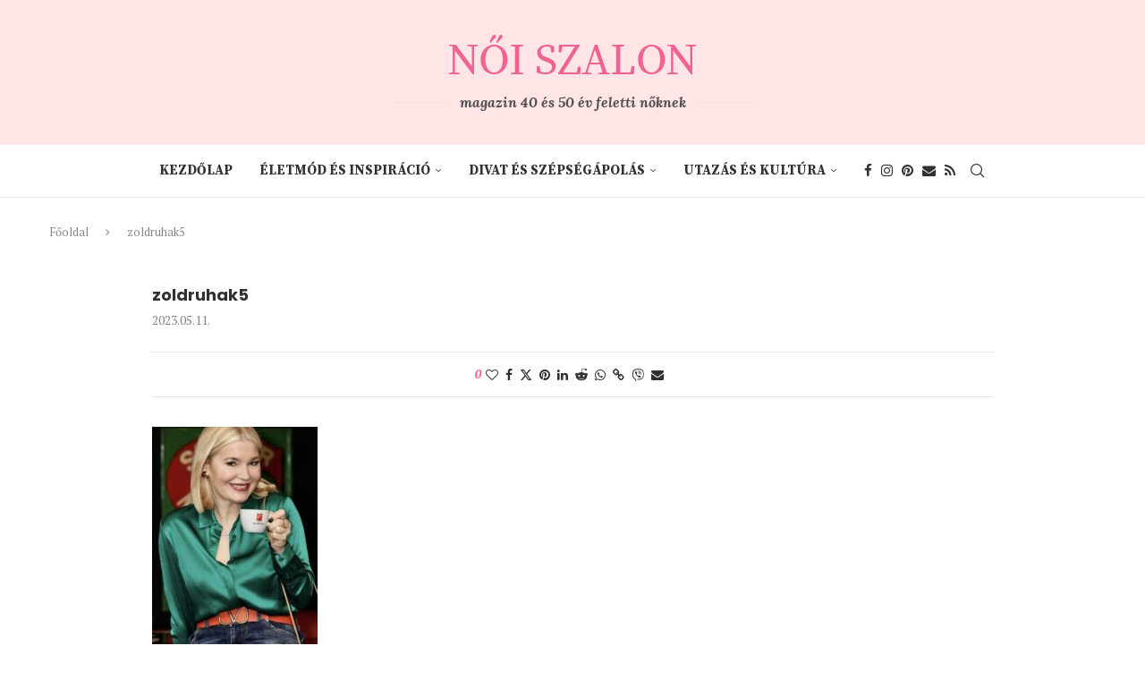

--- FILE ---
content_type: text/html; charset=UTF-8
request_url: https://www.noiszalon.hu/2023/05/legyen-benne-valami-zold-szettek-e-szep-szin-jegyeben/zoldruhak5/
body_size: 27227
content:
<!DOCTYPE html>
<html dir="ltr" lang="hu" prefix="og: https://ogp.me/ns#">
<head>
<meta charset="UTF-8">
<meta http-equiv="X-UA-Compatible" content="IE=edge">
<meta name="viewport" content="width=device-width, initial-scale=1">
<link rel="profile" href="https://gmpg.org/xfn/11"/>
<link rel="alternate" type="application/rss+xml" title="Női Szalon &#8211; online magazin 40 és 50 év feletti nőknek RSS Feed"
href="https://www.noiszalon.hu/feed/"/>
<link rel="alternate" type="application/atom+xml" title="Női Szalon &#8211; online magazin 40 és 50 év feletti nőknek Atom Feed"
href="https://www.noiszalon.hu/feed/atom/"/>
<link rel="pingback" href="https://www.noiszalon.hu/xmlrpc.php"/>
<!--[if lt IE 9]>
<script src="https://www.noiszalon.hu/wp-content/themes/soledad/js/html5.js"></script>
<![endif]-->
<title>zoldruhak5 Női Szalon - online magazin 40 és 50 év feletti nőknek</title>
<link rel='preconnect' href='https://fonts.googleapis.com' />
<link rel='preconnect' href='https://fonts.gstatic.com' />
<meta http-equiv='x-dns-prefetch-control' content='on'>
<link rel='dns-prefetch' href='//fonts.googleapis.com' />
<link rel='dns-prefetch' href='//fonts.gstatic.com' />
<link rel='dns-prefetch' href='//s.gravatar.com' />
<link rel='dns-prefetch' href='//www.google-analytics.com' />
<style>img:is([sizes="auto" i], [sizes^="auto," i]) { contain-intrinsic-size: 3000px 1500px }</style>
<!-- All in One SEO 4.8.1.1 - aioseo.com -->
<meta name="robots" content="max-image-preview:large" />
<meta name="author" content="Női Szalon"/>
<link rel="canonical" href="https://www.noiszalon.hu/2023/05/legyen-benne-valami-zold-szettek-e-szep-szin-jegyeben/zoldruhak5/" />
<meta name="generator" content="All in One SEO (AIOSEO) 4.8.1.1" />
<meta property="og:locale" content="hu_HU" />
<meta property="og:site_name" content="Női Szalon - online magazin 40 és 50 év feletti nőknek » Divat, szépségápolás, életmód és egészség, inspiráló történetek 40 és 50-en túli nőknek. Online magazin az érett nőkről érett nőknek." />
<meta property="og:type" content="article" />
<meta property="og:title" content="zoldruhak5 Női Szalon - online magazin 40 és 50 év feletti nőknek" />
<meta property="og:url" content="https://www.noiszalon.hu/2023/05/legyen-benne-valami-zold-szettek-e-szep-szin-jegyeben/zoldruhak5/" />
<meta property="article:published_time" content="2023-05-11T17:33:43+00:00" />
<meta property="article:modified_time" content="2023-05-11T17:33:43+00:00" />
<meta property="article:publisher" content="https://www.facebook.com/noiszalon" />
<meta property="article:author" content="https://www.facebook.com/noiszalon" />
<meta name="twitter:card" content="summary" />
<meta name="twitter:title" content="zoldruhak5 Női Szalon - online magazin 40 és 50 év feletti nőknek" />
<script type="application/ld+json" class="aioseo-schema">
{"@context":"https:\/\/schema.org","@graph":[{"@type":"BreadcrumbList","@id":"https:\/\/www.noiszalon.hu\/2023\/05\/legyen-benne-valami-zold-szettek-e-szep-szin-jegyeben\/zoldruhak5\/#breadcrumblist","itemListElement":[{"@type":"ListItem","@id":"https:\/\/www.noiszalon.hu\/#listItem","position":1,"name":"Home","item":"https:\/\/www.noiszalon.hu\/","nextItem":{"@type":"ListItem","@id":"https:\/\/www.noiszalon.hu\/2023\/05\/legyen-benne-valami-zold-szettek-e-szep-szin-jegyeben\/zoldruhak5\/#listItem","name":"zoldruhak5"}},{"@type":"ListItem","@id":"https:\/\/www.noiszalon.hu\/2023\/05\/legyen-benne-valami-zold-szettek-e-szep-szin-jegyeben\/zoldruhak5\/#listItem","position":2,"name":"zoldruhak5","previousItem":{"@type":"ListItem","@id":"https:\/\/www.noiszalon.hu\/#listItem","name":"Home"}}]},{"@type":"ItemPage","@id":"https:\/\/www.noiszalon.hu\/2023\/05\/legyen-benne-valami-zold-szettek-e-szep-szin-jegyeben\/zoldruhak5\/#itempage","url":"https:\/\/www.noiszalon.hu\/2023\/05\/legyen-benne-valami-zold-szettek-e-szep-szin-jegyeben\/zoldruhak5\/","name":"zoldruhak5 N\u0151i Szalon - online magazin 40 \u00e9s 50 \u00e9v feletti n\u0151knek","inLanguage":"hu-HU","isPartOf":{"@id":"https:\/\/www.noiszalon.hu\/#website"},"breadcrumb":{"@id":"https:\/\/www.noiszalon.hu\/2023\/05\/legyen-benne-valami-zold-szettek-e-szep-szin-jegyeben\/zoldruhak5\/#breadcrumblist"},"author":{"@id":"https:\/\/www.noiszalon.hu\/author\/noiszalon\/#author"},"creator":{"@id":"https:\/\/www.noiszalon.hu\/author\/noiszalon\/#author"},"datePublished":"2023-05-11T17:33:43+00:00","dateModified":"2023-05-11T17:33:43+00:00"},{"@type":"Organization","@id":"https:\/\/www.noiszalon.hu\/#organization","name":"N\u0151i Szalon","description":"Divat, sz\u00e9ps\u00e9g\u00e1pol\u00e1s, \u00e9letm\u00f3d \u00e9s eg\u00e9szs\u00e9g, inspir\u00e1l\u00f3 t\u00f6rt\u00e9netek 40 \u00e9s 50-en t\u00fali n\u0151knek. Online magazin az \u00e9rett n\u0151kr\u0151l \u00e9rett n\u0151knek.","url":"https:\/\/www.noiszalon.hu\/","logo":{"@type":"ImageObject","url":"https:\/\/www.noiszalon.hu\/wp-content\/uploads\/2019\/02\/noi-szalon-logo.png","@id":"https:\/\/www.noiszalon.hu\/2023\/05\/legyen-benne-valami-zold-szettek-e-szep-szin-jegyeben\/zoldruhak5\/#organizationLogo","width":300,"height":50},"image":{"@id":"https:\/\/www.noiszalon.hu\/2023\/05\/legyen-benne-valami-zold-szettek-e-szep-szin-jegyeben\/zoldruhak5\/#organizationLogo"},"sameAs":["https:\/\/www.facebook.com\/noiszalon","https:\/\/www.instagram.com\/noiszalon\/","https:\/\/hu.pinterest.com\/noiszalon\/"]},{"@type":"Person","@id":"https:\/\/www.noiszalon.hu\/author\/noiszalon\/#author","url":"https:\/\/www.noiszalon.hu\/author\/noiszalon\/","name":"N\u0151i Szalon","image":{"@type":"ImageObject","@id":"https:\/\/www.noiszalon.hu\/2023\/05\/legyen-benne-valami-zold-szettek-e-szep-szin-jegyeben\/zoldruhak5\/#authorImage","url":"https:\/\/secure.gravatar.com\/avatar\/b98241f8aa75a6d2058a8da15f726e6f?s=96&d=mm&r=g","width":96,"height":96,"caption":"N\u0151i Szalon"},"sameAs":["https:\/\/www.facebook.com\/noiszalon"]},{"@type":"WebSite","@id":"https:\/\/www.noiszalon.hu\/#website","url":"https:\/\/www.noiszalon.hu\/","name":"N\u0151i Szalon - online magazin 40 \u00e9s 50 \u00e9v feletti n\u0151knek","alternateName":"N\u0151i Szalon","description":"Divat, sz\u00e9ps\u00e9g\u00e1pol\u00e1s, \u00e9letm\u00f3d \u00e9s eg\u00e9szs\u00e9g, inspir\u00e1l\u00f3 t\u00f6rt\u00e9netek 40 \u00e9s 50-en t\u00fali n\u0151knek. Online magazin az \u00e9rett n\u0151kr\u0151l \u00e9rett n\u0151knek.","inLanguage":"hu-HU","publisher":{"@id":"https:\/\/www.noiszalon.hu\/#organization"}}]}
</script>
<!-- All in One SEO -->
<link rel='dns-prefetch' href='//fonts.googleapis.com' />
<link rel="alternate" type="application/rss+xml" title="Női Szalon - online magazin 40 és 50 év feletti nőknek &raquo; hírcsatorna" href="https://www.noiszalon.hu/feed/" />
<link rel="alternate" type="application/rss+xml" title="Női Szalon - online magazin 40 és 50 év feletti nőknek &raquo; hozzászólás hírcsatorna" href="https://www.noiszalon.hu/comments/feed/" />
<link rel="alternate" type="application/rss+xml" title="Női Szalon - online magazin 40 és 50 év feletti nőknek &raquo; zoldruhak5 hozzászólás hírcsatorna" href="https://www.noiszalon.hu/2023/05/legyen-benne-valami-zold-szettek-e-szep-szin-jegyeben/zoldruhak5/feed/" />
<script type="text/javascript">
/* <![CDATA[ */
window._wpemojiSettings = {"baseUrl":"https:\/\/s.w.org\/images\/core\/emoji\/15.0.3\/72x72\/","ext":".png","svgUrl":"https:\/\/s.w.org\/images\/core\/emoji\/15.0.3\/svg\/","svgExt":".svg","source":{"concatemoji":"https:\/\/www.noiszalon.hu\/wp-includes\/js\/wp-emoji-release.min.js?ver=6.7.2"}};
/*! This file is auto-generated */
!function(i,n){var o,s,e;function c(e){try{var t={supportTests:e,timestamp:(new Date).valueOf()};sessionStorage.setItem(o,JSON.stringify(t))}catch(e){}}function p(e,t,n){e.clearRect(0,0,e.canvas.width,e.canvas.height),e.fillText(t,0,0);var t=new Uint32Array(e.getImageData(0,0,e.canvas.width,e.canvas.height).data),r=(e.clearRect(0,0,e.canvas.width,e.canvas.height),e.fillText(n,0,0),new Uint32Array(e.getImageData(0,0,e.canvas.width,e.canvas.height).data));return t.every(function(e,t){return e===r[t]})}function u(e,t,n){switch(t){case"flag":return n(e,"\ud83c\udff3\ufe0f\u200d\u26a7\ufe0f","\ud83c\udff3\ufe0f\u200b\u26a7\ufe0f")?!1:!n(e,"\ud83c\uddfa\ud83c\uddf3","\ud83c\uddfa\u200b\ud83c\uddf3")&&!n(e,"\ud83c\udff4\udb40\udc67\udb40\udc62\udb40\udc65\udb40\udc6e\udb40\udc67\udb40\udc7f","\ud83c\udff4\u200b\udb40\udc67\u200b\udb40\udc62\u200b\udb40\udc65\u200b\udb40\udc6e\u200b\udb40\udc67\u200b\udb40\udc7f");case"emoji":return!n(e,"\ud83d\udc26\u200d\u2b1b","\ud83d\udc26\u200b\u2b1b")}return!1}function f(e,t,n){var r="undefined"!=typeof WorkerGlobalScope&&self instanceof WorkerGlobalScope?new OffscreenCanvas(300,150):i.createElement("canvas"),a=r.getContext("2d",{willReadFrequently:!0}),o=(a.textBaseline="top",a.font="600 32px Arial",{});return e.forEach(function(e){o[e]=t(a,e,n)}),o}function t(e){var t=i.createElement("script");t.src=e,t.defer=!0,i.head.appendChild(t)}"undefined"!=typeof Promise&&(o="wpEmojiSettingsSupports",s=["flag","emoji"],n.supports={everything:!0,everythingExceptFlag:!0},e=new Promise(function(e){i.addEventListener("DOMContentLoaded",e,{once:!0})}),new Promise(function(t){var n=function(){try{var e=JSON.parse(sessionStorage.getItem(o));if("object"==typeof e&&"number"==typeof e.timestamp&&(new Date).valueOf()<e.timestamp+604800&&"object"==typeof e.supportTests)return e.supportTests}catch(e){}return null}();if(!n){if("undefined"!=typeof Worker&&"undefined"!=typeof OffscreenCanvas&&"undefined"!=typeof URL&&URL.createObjectURL&&"undefined"!=typeof Blob)try{var e="postMessage("+f.toString()+"("+[JSON.stringify(s),u.toString(),p.toString()].join(",")+"));",r=new Blob([e],{type:"text/javascript"}),a=new Worker(URL.createObjectURL(r),{name:"wpTestEmojiSupports"});return void(a.onmessage=function(e){c(n=e.data),a.terminate(),t(n)})}catch(e){}c(n=f(s,u,p))}t(n)}).then(function(e){for(var t in e)n.supports[t]=e[t],n.supports.everything=n.supports.everything&&n.supports[t],"flag"!==t&&(n.supports.everythingExceptFlag=n.supports.everythingExceptFlag&&n.supports[t]);n.supports.everythingExceptFlag=n.supports.everythingExceptFlag&&!n.supports.flag,n.DOMReady=!1,n.readyCallback=function(){n.DOMReady=!0}}).then(function(){return e}).then(function(){var e;n.supports.everything||(n.readyCallback(),(e=n.source||{}).concatemoji?t(e.concatemoji):e.wpemoji&&e.twemoji&&(t(e.twemoji),t(e.wpemoji)))}))}((window,document),window._wpemojiSettings);
/* ]]> */
</script>
<style id='wp-emoji-styles-inline-css' type='text/css'>
img.wp-smiley, img.emoji {
display: inline !important;
border: none !important;
box-shadow: none !important;
height: 1em !important;
width: 1em !important;
margin: 0 0.07em !important;
vertical-align: -0.1em !important;
background: none !important;
padding: 0 !important;
}
</style>
<!-- <link rel='stylesheet' id='wp-block-library-css' href='https://www.noiszalon.hu/wp-includes/css/dist/block-library/style.min.css?ver=6.7.2' type='text/css' media='all' /> -->
<link rel="stylesheet" type="text/css" href="//www.noiszalon.hu/wp-content/cache/wpfc-minified/mia45l/9xoxl.css" media="all"/>
<style id='wp-block-library-theme-inline-css' type='text/css'>
.wp-block-audio :where(figcaption){color:#555;font-size:13px;text-align:center}.is-dark-theme .wp-block-audio :where(figcaption){color:#ffffffa6}.wp-block-audio{margin:0 0 1em}.wp-block-code{border:1px solid #ccc;border-radius:4px;font-family:Menlo,Consolas,monaco,monospace;padding:.8em 1em}.wp-block-embed :where(figcaption){color:#555;font-size:13px;text-align:center}.is-dark-theme .wp-block-embed :where(figcaption){color:#ffffffa6}.wp-block-embed{margin:0 0 1em}.blocks-gallery-caption{color:#555;font-size:13px;text-align:center}.is-dark-theme .blocks-gallery-caption{color:#ffffffa6}:root :where(.wp-block-image figcaption){color:#555;font-size:13px;text-align:center}.is-dark-theme :root :where(.wp-block-image figcaption){color:#ffffffa6}.wp-block-image{margin:0 0 1em}.wp-block-pullquote{border-bottom:4px solid;border-top:4px solid;color:currentColor;margin-bottom:1.75em}.wp-block-pullquote cite,.wp-block-pullquote footer,.wp-block-pullquote__citation{color:currentColor;font-size:.8125em;font-style:normal;text-transform:uppercase}.wp-block-quote{border-left:.25em solid;margin:0 0 1.75em;padding-left:1em}.wp-block-quote cite,.wp-block-quote footer{color:currentColor;font-size:.8125em;font-style:normal;position:relative}.wp-block-quote:where(.has-text-align-right){border-left:none;border-right:.25em solid;padding-left:0;padding-right:1em}.wp-block-quote:where(.has-text-align-center){border:none;padding-left:0}.wp-block-quote.is-large,.wp-block-quote.is-style-large,.wp-block-quote:where(.is-style-plain){border:none}.wp-block-search .wp-block-search__label{font-weight:700}.wp-block-search__button{border:1px solid #ccc;padding:.375em .625em}:where(.wp-block-group.has-background){padding:1.25em 2.375em}.wp-block-separator.has-css-opacity{opacity:.4}.wp-block-separator{border:none;border-bottom:2px solid;margin-left:auto;margin-right:auto}.wp-block-separator.has-alpha-channel-opacity{opacity:1}.wp-block-separator:not(.is-style-wide):not(.is-style-dots){width:100px}.wp-block-separator.has-background:not(.is-style-dots){border-bottom:none;height:1px}.wp-block-separator.has-background:not(.is-style-wide):not(.is-style-dots){height:2px}.wp-block-table{margin:0 0 1em}.wp-block-table td,.wp-block-table th{word-break:normal}.wp-block-table :where(figcaption){color:#555;font-size:13px;text-align:center}.is-dark-theme .wp-block-table :where(figcaption){color:#ffffffa6}.wp-block-video :where(figcaption){color:#555;font-size:13px;text-align:center}.is-dark-theme .wp-block-video :where(figcaption){color:#ffffffa6}.wp-block-video{margin:0 0 1em}:root :where(.wp-block-template-part.has-background){margin-bottom:0;margin-top:0;padding:1.25em 2.375em}
</style>
<style id='block-soledad-style-inline-css' type='text/css'>
.pchead-e-block{--pcborder-cl:#dedede;--pcaccent-cl:#6eb48c}.heading1-style-1>h1,.heading1-style-2>h1,.heading2-style-1>h2,.heading2-style-2>h2,.heading3-style-1>h3,.heading3-style-2>h3,.heading4-style-1>h4,.heading4-style-2>h4,.heading5-style-1>h5,.heading5-style-2>h5{padding-bottom:8px;border-bottom:1px solid var(--pcborder-cl);overflow:hidden}.heading1-style-2>h1,.heading2-style-2>h2,.heading3-style-2>h3,.heading4-style-2>h4,.heading5-style-2>h5{border-bottom-width:0;position:relative}.heading1-style-2>h1:before,.heading2-style-2>h2:before,.heading3-style-2>h3:before,.heading4-style-2>h4:before,.heading5-style-2>h5:before{content:'';width:50px;height:2px;bottom:0;left:0;z-index:2;background:var(--pcaccent-cl);position:absolute}.heading1-style-2>h1:after,.heading2-style-2>h2:after,.heading3-style-2>h3:after,.heading4-style-2>h4:after,.heading5-style-2>h5:after{content:'';width:100%;height:2px;bottom:0;left:20px;z-index:1;background:var(--pcborder-cl);position:absolute}.heading1-style-3>h1,.heading1-style-4>h1,.heading2-style-3>h2,.heading2-style-4>h2,.heading3-style-3>h3,.heading3-style-4>h3,.heading4-style-3>h4,.heading4-style-4>h4,.heading5-style-3>h5,.heading5-style-4>h5{position:relative;padding-left:20px}.heading1-style-3>h1:before,.heading1-style-4>h1:before,.heading2-style-3>h2:before,.heading2-style-4>h2:before,.heading3-style-3>h3:before,.heading3-style-4>h3:before,.heading4-style-3>h4:before,.heading4-style-4>h4:before,.heading5-style-3>h5:before,.heading5-style-4>h5:before{width:10px;height:100%;content:'';position:absolute;top:0;left:0;bottom:0;background:var(--pcaccent-cl)}.heading1-style-4>h1,.heading2-style-4>h2,.heading3-style-4>h3,.heading4-style-4>h4,.heading5-style-4>h5{padding:10px 20px;background:#f1f1f1}.heading1-style-5>h1,.heading2-style-5>h2,.heading3-style-5>h3,.heading4-style-5>h4,.heading5-style-5>h5{position:relative;z-index:1}.heading1-style-5>h1:before,.heading2-style-5>h2:before,.heading3-style-5>h3:before,.heading4-style-5>h4:before,.heading5-style-5>h5:before{content:"";position:absolute;left:0;bottom:0;width:200px;height:50%;transform:skew(-25deg) translateX(0);background:var(--pcaccent-cl);z-index:-1;opacity:.4}.heading1-style-6>h1,.heading2-style-6>h2,.heading3-style-6>h3,.heading4-style-6>h4,.heading5-style-6>h5{text-decoration:underline;text-underline-offset:2px;text-decoration-thickness:4px;text-decoration-color:var(--pcaccent-cl)}
</style>
<style id='classic-theme-styles-inline-css' type='text/css'>
/*! This file is auto-generated */
.wp-block-button__link{color:#fff;background-color:#32373c;border-radius:9999px;box-shadow:none;text-decoration:none;padding:calc(.667em + 2px) calc(1.333em + 2px);font-size:1.125em}.wp-block-file__button{background:#32373c;color:#fff;text-decoration:none}
</style>
<style id='global-styles-inline-css' type='text/css'>
:root{--wp--preset--aspect-ratio--square: 1;--wp--preset--aspect-ratio--4-3: 4/3;--wp--preset--aspect-ratio--3-4: 3/4;--wp--preset--aspect-ratio--3-2: 3/2;--wp--preset--aspect-ratio--2-3: 2/3;--wp--preset--aspect-ratio--16-9: 16/9;--wp--preset--aspect-ratio--9-16: 9/16;--wp--preset--color--black: #000000;--wp--preset--color--cyan-bluish-gray: #abb8c3;--wp--preset--color--white: #ffffff;--wp--preset--color--pale-pink: #f78da7;--wp--preset--color--vivid-red: #cf2e2e;--wp--preset--color--luminous-vivid-orange: #ff6900;--wp--preset--color--luminous-vivid-amber: #fcb900;--wp--preset--color--light-green-cyan: #7bdcb5;--wp--preset--color--vivid-green-cyan: #00d084;--wp--preset--color--pale-cyan-blue: #8ed1fc;--wp--preset--color--vivid-cyan-blue: #0693e3;--wp--preset--color--vivid-purple: #9b51e0;--wp--preset--gradient--vivid-cyan-blue-to-vivid-purple: linear-gradient(135deg,rgba(6,147,227,1) 0%,rgb(155,81,224) 100%);--wp--preset--gradient--light-green-cyan-to-vivid-green-cyan: linear-gradient(135deg,rgb(122,220,180) 0%,rgb(0,208,130) 100%);--wp--preset--gradient--luminous-vivid-amber-to-luminous-vivid-orange: linear-gradient(135deg,rgba(252,185,0,1) 0%,rgba(255,105,0,1) 100%);--wp--preset--gradient--luminous-vivid-orange-to-vivid-red: linear-gradient(135deg,rgba(255,105,0,1) 0%,rgb(207,46,46) 100%);--wp--preset--gradient--very-light-gray-to-cyan-bluish-gray: linear-gradient(135deg,rgb(238,238,238) 0%,rgb(169,184,195) 100%);--wp--preset--gradient--cool-to-warm-spectrum: linear-gradient(135deg,rgb(74,234,220) 0%,rgb(151,120,209) 20%,rgb(207,42,186) 40%,rgb(238,44,130) 60%,rgb(251,105,98) 80%,rgb(254,248,76) 100%);--wp--preset--gradient--blush-light-purple: linear-gradient(135deg,rgb(255,206,236) 0%,rgb(152,150,240) 100%);--wp--preset--gradient--blush-bordeaux: linear-gradient(135deg,rgb(254,205,165) 0%,rgb(254,45,45) 50%,rgb(107,0,62) 100%);--wp--preset--gradient--luminous-dusk: linear-gradient(135deg,rgb(255,203,112) 0%,rgb(199,81,192) 50%,rgb(65,88,208) 100%);--wp--preset--gradient--pale-ocean: linear-gradient(135deg,rgb(255,245,203) 0%,rgb(182,227,212) 50%,rgb(51,167,181) 100%);--wp--preset--gradient--electric-grass: linear-gradient(135deg,rgb(202,248,128) 0%,rgb(113,206,126) 100%);--wp--preset--gradient--midnight: linear-gradient(135deg,rgb(2,3,129) 0%,rgb(40,116,252) 100%);--wp--preset--font-size--small: 12px;--wp--preset--font-size--medium: 20px;--wp--preset--font-size--large: 32px;--wp--preset--font-size--x-large: 42px;--wp--preset--font-size--normal: 14px;--wp--preset--font-size--huge: 42px;--wp--preset--spacing--20: 0.44rem;--wp--preset--spacing--30: 0.67rem;--wp--preset--spacing--40: 1rem;--wp--preset--spacing--50: 1.5rem;--wp--preset--spacing--60: 2.25rem;--wp--preset--spacing--70: 3.38rem;--wp--preset--spacing--80: 5.06rem;--wp--preset--shadow--natural: 6px 6px 9px rgba(0, 0, 0, 0.2);--wp--preset--shadow--deep: 12px 12px 50px rgba(0, 0, 0, 0.4);--wp--preset--shadow--sharp: 6px 6px 0px rgba(0, 0, 0, 0.2);--wp--preset--shadow--outlined: 6px 6px 0px -3px rgba(255, 255, 255, 1), 6px 6px rgba(0, 0, 0, 1);--wp--preset--shadow--crisp: 6px 6px 0px rgba(0, 0, 0, 1);}:where(.is-layout-flex){gap: 0.5em;}:where(.is-layout-grid){gap: 0.5em;}body .is-layout-flex{display: flex;}.is-layout-flex{flex-wrap: wrap;align-items: center;}.is-layout-flex > :is(*, div){margin: 0;}body .is-layout-grid{display: grid;}.is-layout-grid > :is(*, div){margin: 0;}:where(.wp-block-columns.is-layout-flex){gap: 2em;}:where(.wp-block-columns.is-layout-grid){gap: 2em;}:where(.wp-block-post-template.is-layout-flex){gap: 1.25em;}:where(.wp-block-post-template.is-layout-grid){gap: 1.25em;}.has-black-color{color: var(--wp--preset--color--black) !important;}.has-cyan-bluish-gray-color{color: var(--wp--preset--color--cyan-bluish-gray) !important;}.has-white-color{color: var(--wp--preset--color--white) !important;}.has-pale-pink-color{color: var(--wp--preset--color--pale-pink) !important;}.has-vivid-red-color{color: var(--wp--preset--color--vivid-red) !important;}.has-luminous-vivid-orange-color{color: var(--wp--preset--color--luminous-vivid-orange) !important;}.has-luminous-vivid-amber-color{color: var(--wp--preset--color--luminous-vivid-amber) !important;}.has-light-green-cyan-color{color: var(--wp--preset--color--light-green-cyan) !important;}.has-vivid-green-cyan-color{color: var(--wp--preset--color--vivid-green-cyan) !important;}.has-pale-cyan-blue-color{color: var(--wp--preset--color--pale-cyan-blue) !important;}.has-vivid-cyan-blue-color{color: var(--wp--preset--color--vivid-cyan-blue) !important;}.has-vivid-purple-color{color: var(--wp--preset--color--vivid-purple) !important;}.has-black-background-color{background-color: var(--wp--preset--color--black) !important;}.has-cyan-bluish-gray-background-color{background-color: var(--wp--preset--color--cyan-bluish-gray) !important;}.has-white-background-color{background-color: var(--wp--preset--color--white) !important;}.has-pale-pink-background-color{background-color: var(--wp--preset--color--pale-pink) !important;}.has-vivid-red-background-color{background-color: var(--wp--preset--color--vivid-red) !important;}.has-luminous-vivid-orange-background-color{background-color: var(--wp--preset--color--luminous-vivid-orange) !important;}.has-luminous-vivid-amber-background-color{background-color: var(--wp--preset--color--luminous-vivid-amber) !important;}.has-light-green-cyan-background-color{background-color: var(--wp--preset--color--light-green-cyan) !important;}.has-vivid-green-cyan-background-color{background-color: var(--wp--preset--color--vivid-green-cyan) !important;}.has-pale-cyan-blue-background-color{background-color: var(--wp--preset--color--pale-cyan-blue) !important;}.has-vivid-cyan-blue-background-color{background-color: var(--wp--preset--color--vivid-cyan-blue) !important;}.has-vivid-purple-background-color{background-color: var(--wp--preset--color--vivid-purple) !important;}.has-black-border-color{border-color: var(--wp--preset--color--black) !important;}.has-cyan-bluish-gray-border-color{border-color: var(--wp--preset--color--cyan-bluish-gray) !important;}.has-white-border-color{border-color: var(--wp--preset--color--white) !important;}.has-pale-pink-border-color{border-color: var(--wp--preset--color--pale-pink) !important;}.has-vivid-red-border-color{border-color: var(--wp--preset--color--vivid-red) !important;}.has-luminous-vivid-orange-border-color{border-color: var(--wp--preset--color--luminous-vivid-orange) !important;}.has-luminous-vivid-amber-border-color{border-color: var(--wp--preset--color--luminous-vivid-amber) !important;}.has-light-green-cyan-border-color{border-color: var(--wp--preset--color--light-green-cyan) !important;}.has-vivid-green-cyan-border-color{border-color: var(--wp--preset--color--vivid-green-cyan) !important;}.has-pale-cyan-blue-border-color{border-color: var(--wp--preset--color--pale-cyan-blue) !important;}.has-vivid-cyan-blue-border-color{border-color: var(--wp--preset--color--vivid-cyan-blue) !important;}.has-vivid-purple-border-color{border-color: var(--wp--preset--color--vivid-purple) !important;}.has-vivid-cyan-blue-to-vivid-purple-gradient-background{background: var(--wp--preset--gradient--vivid-cyan-blue-to-vivid-purple) !important;}.has-light-green-cyan-to-vivid-green-cyan-gradient-background{background: var(--wp--preset--gradient--light-green-cyan-to-vivid-green-cyan) !important;}.has-luminous-vivid-amber-to-luminous-vivid-orange-gradient-background{background: var(--wp--preset--gradient--luminous-vivid-amber-to-luminous-vivid-orange) !important;}.has-luminous-vivid-orange-to-vivid-red-gradient-background{background: var(--wp--preset--gradient--luminous-vivid-orange-to-vivid-red) !important;}.has-very-light-gray-to-cyan-bluish-gray-gradient-background{background: var(--wp--preset--gradient--very-light-gray-to-cyan-bluish-gray) !important;}.has-cool-to-warm-spectrum-gradient-background{background: var(--wp--preset--gradient--cool-to-warm-spectrum) !important;}.has-blush-light-purple-gradient-background{background: var(--wp--preset--gradient--blush-light-purple) !important;}.has-blush-bordeaux-gradient-background{background: var(--wp--preset--gradient--blush-bordeaux) !important;}.has-luminous-dusk-gradient-background{background: var(--wp--preset--gradient--luminous-dusk) !important;}.has-pale-ocean-gradient-background{background: var(--wp--preset--gradient--pale-ocean) !important;}.has-electric-grass-gradient-background{background: var(--wp--preset--gradient--electric-grass) !important;}.has-midnight-gradient-background{background: var(--wp--preset--gradient--midnight) !important;}.has-small-font-size{font-size: var(--wp--preset--font-size--small) !important;}.has-medium-font-size{font-size: var(--wp--preset--font-size--medium) !important;}.has-large-font-size{font-size: var(--wp--preset--font-size--large) !important;}.has-x-large-font-size{font-size: var(--wp--preset--font-size--x-large) !important;}
:where(.wp-block-post-template.is-layout-flex){gap: 1.25em;}:where(.wp-block-post-template.is-layout-grid){gap: 1.25em;}
:where(.wp-block-columns.is-layout-flex){gap: 2em;}:where(.wp-block-columns.is-layout-grid){gap: 2em;}
:root :where(.wp-block-pullquote){font-size: 1.5em;line-height: 1.6;}
</style>
<link rel='stylesheet' id='apsp-font-opensans-css' href='//fonts.googleapis.com/css?family=Open+Sans&#038;ver=6.7.2' type='text/css' media='all' />
<!-- <link rel='stylesheet' id='apsp-frontend-css-css' href='https://www.noiszalon.hu/wp-content/plugins/accesspress-pinterest/css/frontend.css?ver=3.3.5' type='text/css' media='all' /> -->
<!-- <link rel='stylesheet' id='contact-form-7-css' href='https://www.noiszalon.hu/wp-content/plugins/contact-form-7/includes/css/styles.css?ver=6.0.6' type='text/css' media='all' /> -->
<!-- <link rel='stylesheet' id='wp-faq-schema-jquery-ui-css' href='https://www.noiszalon.hu/wp-content/plugins/faq-schema-for-pages-and-posts//css/jquery-ui.css?ver=2.0.0' type='text/css' media='all' /> -->
<!-- <link rel='stylesheet' id='penci-review-css' href='https://www.noiszalon.hu/wp-content/plugins/penci-review/css/style.css?ver=3.4' type='text/css' media='all' /> -->
<link rel="stylesheet" type="text/css" href="//www.noiszalon.hu/wp-content/cache/wpfc-minified/98etjq4h/9xoxl.css" media="all"/>
<link rel='stylesheet' id='penci-oswald-css' href='//fonts.googleapis.com/css?family=Oswald%3A400&#038;display=swap&#038;ver=6.7.2' type='text/css' media='all' />
<link rel='stylesheet' id='penci-fonts-css' href='https://fonts.googleapis.com/css?family=Poppins%3A300%2C300italic%2C400%2C400italic%2C500%2C500italic%2C700%2C700italic%2C800%2C800italic%7CPT+Serif%3A300%2C300italic%2C400%2C400italic%2C500%2C500italic%2C700%2C700italic%2C800%2C800italic%7CLora%3A300%2C300italic%2C400%2C400italic%2C500%2C500italic%2C700%2C700italic%2C800%2C800italic%7CSource+Serif+Pro%3A300%2C300italic%2C400%2C400italic%2C500%2C500italic%2C600%2C600italic%2C700%2C700italic%2C800%2C800italic%26subset%3Dlatin%2Ccyrillic%2Ccyrillic-ext%2Cgreek%2Cgreek-ext%2Clatin-ext&#038;display=swap&#038;ver=8.6.3' type='text/css' media='' />
<!-- <link rel='stylesheet' id='penci-main-style-css' href='https://www.noiszalon.hu/wp-content/themes/soledad/main.css?ver=8.6.3' type='text/css' media='all' /> -->
<!-- <link rel='stylesheet' id='penci-swiper-bundle-css' href='https://www.noiszalon.hu/wp-content/themes/soledad/css/swiper-bundle.min.css?ver=8.6.3' type='text/css' media='all' /> -->
<!-- <link rel='stylesheet' id='penci-font-awesomeold-css' href='https://www.noiszalon.hu/wp-content/themes/soledad/css/font-awesome.4.7.0.swap.min.css?ver=4.7.0' type='text/css' media='all' /> -->
<!-- <link rel='stylesheet' id='penci_icon-css' href='https://www.noiszalon.hu/wp-content/themes/soledad/css/penci-icon.css?ver=8.6.3' type='text/css' media='all' /> -->
<!-- <link rel='stylesheet' id='penci_style-css' href='https://www.noiszalon.hu/wp-content/themes/soledad-child/style.css?ver=8.6.3' type='text/css' media='all' /> -->
<!-- <link rel='stylesheet' id='penci_social_counter-css' href='https://www.noiszalon.hu/wp-content/themes/soledad/css/social-counter.css?ver=8.6.3' type='text/css' media='all' /> -->
<!-- <link rel='stylesheet' id='instag-slider-css' href='https://www.noiszalon.hu/wp-content/plugins/instagram-slider-widget/assets/css/instag-slider.css?ver=1.4.0' type='text/css' media='all' /> -->
<!-- <link rel='stylesheet' id='penci-recipe-css-css' href='https://www.noiszalon.hu/wp-content/plugins/penci-recipe/css/recipe.css?ver=3.9' type='text/css' media='all' /> -->
<!-- <link rel='stylesheet' id='penci-soledad-parent-style-css' href='https://www.noiszalon.hu/wp-content/themes/soledad/style.css?ver=6.7.2' type='text/css' media='all' /> -->
<link rel="stylesheet" type="text/css" href="//www.noiszalon.hu/wp-content/cache/wpfc-minified/8ycue3gd/9xoxl.css" media="all"/>
<script src='//www.noiszalon.hu/wp-content/cache/wpfc-minified/swd78l/9xoxl.js' type="text/javascript"></script>
<!-- <script type="text/javascript" src="https://www.noiszalon.hu/wp-includes/js/jquery/jquery.min.js?ver=3.7.1" id="jquery-core-js"></script> -->
<!-- <script type="text/javascript" src="https://www.noiszalon.hu/wp-includes/js/jquery/jquery-migrate.min.js?ver=3.4.1" id="jquery-migrate-js"></script> -->
<!-- <script type="text/javascript" src="https://www.noiszalon.hu/wp-content/plugins/instagram-slider-widget/assets/js/jquery.flexslider-min.js?ver=2.2" id="jquery-pllexi-slider-js"></script> -->
<link rel="https://api.w.org/" href="https://www.noiszalon.hu/wp-json/" /><link rel="alternate" title="JSON" type="application/json" href="https://www.noiszalon.hu/wp-json/wp/v2/media/13026" /><link rel="EditURI" type="application/rsd+xml" title="RSD" href="https://www.noiszalon.hu/xmlrpc.php?rsd" />
<meta name="generator" content="WordPress 6.7.2" />
<meta name="generator" content="Soledad 8.6.3" />
<link rel='shortlink' href='https://www.noiszalon.hu/?p=13026' />
<link rel="alternate" title="oEmbed (JSON)" type="application/json+oembed" href="https://www.noiszalon.hu/wp-json/oembed/1.0/embed?url=https%3A%2F%2Fwww.noiszalon.hu%2F2023%2F05%2Flegyen-benne-valami-zold-szettek-e-szep-szin-jegyeben%2Fzoldruhak5%2F" />
<link rel="alternate" title="oEmbed (XML)" type="text/xml+oembed" href="https://www.noiszalon.hu/wp-json/oembed/1.0/embed?url=https%3A%2F%2Fwww.noiszalon.hu%2F2023%2F05%2Flegyen-benne-valami-zold-szettek-e-szep-szin-jegyeben%2Fzoldruhak5%2F&#038;format=xml" />
<style type="text/css">
</style>
<!--BEGIN: TRACKING CODE MANAGER (v2.4.0) BY INTELLYWP.COM IN HEAD//-->
<!-- Start cookieyes banner --> <script id="cookieyes" type="text/javascript" src="https://cdn-cookieyes.com/client_data/3e6df959c5bcd2e925dc4a90/script.js"></script> <!-- End cookieyes banner -->
<!--END: https://wordpress.org/plugins/tracking-code-manager IN HEAD//--><script>var portfolioDataJs = portfolioDataJs || [];</script><style id="penci-custom-style" type="text/css">body{ --pcbg-cl: #fff; --pctext-cl: #313131; --pcborder-cl: #dedede; --pcheading-cl: #313131; --pcmeta-cl: #888888; --pcaccent-cl: #6eb48c; --pcbody-font: 'PT Serif', serif; --pchead-font: 'Raleway', sans-serif; --pchead-wei: bold; --pcava_bdr:10px;--pcajs_fvw:470px;--pcajs_fvmw:220px; } .single.penci-body-single-style-5 #header, .single.penci-body-single-style-6 #header, .single.penci-body-single-style-10 #header, .single.penci-body-single-style-5 .pc-wrapbuilder-header, .single.penci-body-single-style-6 .pc-wrapbuilder-header, .single.penci-body-single-style-10 .pc-wrapbuilder-header { --pchd-mg: 40px; } .fluid-width-video-wrapper > div { position: absolute; left: 0; right: 0; top: 0; width: 100%; height: 100%; } .yt-video-place { position: relative; text-align: center; } .yt-video-place.embed-responsive .start-video { display: block; top: 0; left: 0; bottom: 0; right: 0; position: absolute; transform: none; } .yt-video-place.embed-responsive .start-video img { margin: 0; padding: 0; top: 50%; display: inline-block; position: absolute; left: 50%; transform: translate(-50%, -50%); width: 68px; height: auto; } .mfp-bg { top: 0; left: 0; width: 100%; height: 100%; z-index: 9999999; overflow: hidden; position: fixed; background: #0b0b0b; opacity: .8; filter: alpha(opacity=80) } .mfp-wrap { top: 0; left: 0; width: 100%; height: 100%; z-index: 9999999; position: fixed; outline: none !important; -webkit-backface-visibility: hidden } body { --pchead-font: 'Poppins', sans-serif; } .header-slogan .header-slogan-text{ font-family: 'Lora', serif; } #navigation .menu > li > a, #navigation ul.menu ul.sub-menu li > a, .navigation ul.menu ul.sub-menu li > a, .penci-menu-hbg .menu li a, #sidebar-nav .menu li a { font-family: 'Source Serif Pro', serif; font-weight: normal; } .penci-hide-tagupdated{ display: none !important; } .header-slogan .header-slogan-text { font-style:italic; } .header-slogan .header-slogan-text { font-weight:700; } .header-slogan .header-slogan-text { font-size:16px; } body, .widget ul li a{ font-size: 17px; } .widget ul li, .widget ol li, .post-entry, p, .post-entry p { font-size: 17px; line-height: 1.8; } body { --pchead-wei: 600; } .container-single .post-image{ border-radius: ; -webkit-border-radius: ; } .penci-mega-post-inner, .penci-mega-thumbnail .penci-image-holder{ border-radius: ; -webkit-border-radius: ; } #navigation .menu > li > a, #navigation ul.menu ul.sub-menu li > a, .navigation ul.menu ul.sub-menu li > a, .penci-menu-hbg .menu li a, #sidebar-nav .menu li a, #navigation .penci-megamenu .penci-mega-child-categories a, .navigation .penci-megamenu .penci-mega-child-categories a{ font-weight: 800; } #header .inner-header .container { padding:35px 0; } #logo a { max-width:350px; width: 100%; } @media only screen and (max-width: 960px) and (min-width: 768px){ #logo img{ max-width: 100%; } } body{ --pcborder-cl: #e5e5e5; } #main #bbpress-forums .bbp-login-form fieldset.bbp-form select, #main #bbpress-forums .bbp-login-form .bbp-form input[type="password"], #main #bbpress-forums .bbp-login-form .bbp-form input[type="text"], .widget ul li, .grid-mixed, .penci-post-box-meta, .penci-pagination.penci-ajax-more a.penci-ajax-more-button, .widget-social a i, .penci-home-popular-posts, .header-header-1.has-bottom-line, .header-header-4.has-bottom-line, .header-header-7.has-bottom-line, .container-single .post-entry .post-tags a,.tags-share-box.tags-share-box-2_3,.tags-share-box.tags-share-box-top, .tags-share-box, .post-author, .post-pagination, .post-related, .post-comments .post-title-box, .comments .comment, #respond textarea, .wpcf7 textarea, #respond input, div.wpforms-container .wpforms-form.wpforms-form input[type=date], div.wpforms-container .wpforms-form.wpforms-form input[type=datetime], div.wpforms-container .wpforms-form.wpforms-form input[type=datetime-local], div.wpforms-container .wpforms-form.wpforms-form input[type=email], div.wpforms-container .wpforms-form.wpforms-form input[type=month], div.wpforms-container .wpforms-form.wpforms-form input[type=number], div.wpforms-container .wpforms-form.wpforms-form input[type=password], div.wpforms-container .wpforms-form.wpforms-form input[type=range], div.wpforms-container .wpforms-form.wpforms-form input[type=search], div.wpforms-container .wpforms-form.wpforms-form input[type=tel], div.wpforms-container .wpforms-form.wpforms-form input[type=text], div.wpforms-container .wpforms-form.wpforms-form input[type=time], div.wpforms-container .wpforms-form.wpforms-form input[type=url], div.wpforms-container .wpforms-form.wpforms-form input[type=week], div.wpforms-container .wpforms-form.wpforms-form select, div.wpforms-container .wpforms-form.wpforms-form textarea, .wpcf7 input, .widget_wysija input, #respond h3, form.pc-searchform input.search-input, .post-password-form input[type="text"], .post-password-form input[type="email"], .post-password-form input[type="password"], .post-password-form input[type="number"], .penci-recipe, .penci-recipe-heading, .penci-recipe-ingredients, .penci-recipe-notes, .penci-pagination ul.page-numbers li span, .penci-pagination ul.page-numbers li a, #comments_pagination span, #comments_pagination a, body.author .post-author, .tags-share-box.hide-tags.page-share, .penci-grid li.list-post, .penci-grid li.list-boxed-post-2 .content-boxed-2, .home-featured-cat-content .mag-post-box, .home-featured-cat-content.style-2 .mag-post-box.first-post, .home-featured-cat-content.style-10 .mag-post-box.first-post, .widget select, .widget ul ul, .widget input[type="text"], .widget input[type="email"], .widget input[type="date"], .widget input[type="number"], .widget input[type="search"], .widget .tagcloud a, #wp-calendar tbody td, .woocommerce div.product .entry-summary div[itemprop="description"] td, .woocommerce div.product .entry-summary div[itemprop="description"] th, .woocommerce div.product .woocommerce-tabs #tab-description td, .woocommerce div.product .woocommerce-tabs #tab-description th, .woocommerce-product-details__short-description td, th, .woocommerce ul.cart_list li, .woocommerce ul.product_list_widget li, .woocommerce .widget_shopping_cart .total, .woocommerce.widget_shopping_cart .total, .woocommerce .woocommerce-product-search input[type="search"], .woocommerce nav.woocommerce-pagination ul li a, .woocommerce nav.woocommerce-pagination ul li span, .woocommerce div.product .product_meta, .woocommerce div.product .woocommerce-tabs ul.tabs, .woocommerce div.product .related > h2, .woocommerce div.product .upsells > h2, .woocommerce #reviews #comments ol.commentlist li .comment-text, .woocommerce table.shop_table td, .post-entry td, .post-entry th, #add_payment_method .cart-collaterals .cart_totals tr td, #add_payment_method .cart-collaterals .cart_totals tr th, .woocommerce-cart .cart-collaterals .cart_totals tr td, .woocommerce-cart .cart-collaterals .cart_totals tr th, .woocommerce-checkout .cart-collaterals .cart_totals tr td, .woocommerce-checkout .cart-collaterals .cart_totals tr th, .woocommerce-cart .cart-collaterals .cart_totals table, .woocommerce-cart table.cart td.actions .coupon .input-text, .woocommerce table.shop_table a.remove, .woocommerce form .form-row .input-text, .woocommerce-page form .form-row .input-text, .woocommerce .woocommerce-error, .woocommerce .woocommerce-info, .woocommerce .woocommerce-message, .woocommerce form.checkout_coupon, .woocommerce form.login, .woocommerce form.register, .woocommerce form.checkout table.shop_table, .woocommerce-checkout #payment ul.payment_methods, .post-entry table, .wrapper-penci-review, .penci-review-container.penci-review-count, #penci-demobar .style-toggle, #widget-area, .post-entry hr, .wpb_text_column hr, #buddypress .dir-search input[type=search], #buddypress .dir-search input[type=text], #buddypress .groups-members-search input[type=search], #buddypress .groups-members-search input[type=text], #buddypress ul.item-list, #buddypress .profile[role=main], #buddypress select, #buddypress div.pagination .pagination-links span, #buddypress div.pagination .pagination-links a, #buddypress div.pagination .pag-count, #buddypress div.pagination .pagination-links a:hover, #buddypress ul.item-list li, #buddypress table.forum tr td.label, #buddypress table.messages-notices tr td.label, #buddypress table.notifications tr td.label, #buddypress table.notifications-settings tr td.label, #buddypress table.profile-fields tr td.label, #buddypress table.wp-profile-fields tr td.label, #buddypress table.profile-fields:last-child, #buddypress form#whats-new-form textarea, #buddypress .standard-form input[type=text], #buddypress .standard-form input[type=color], #buddypress .standard-form input[type=date], #buddypress .standard-form input[type=datetime], #buddypress .standard-form input[type=datetime-local], #buddypress .standard-form input[type=email], #buddypress .standard-form input[type=month], #buddypress .standard-form input[type=number], #buddypress .standard-form input[type=range], #buddypress .standard-form input[type=search], #buddypress .standard-form input[type=password], #buddypress .standard-form input[type=tel], #buddypress .standard-form input[type=time], #buddypress .standard-form input[type=url], #buddypress .standard-form input[type=week], .bp-avatar-nav ul, .bp-avatar-nav ul.avatar-nav-items li.current, #bbpress-forums li.bbp-body ul.forum, #bbpress-forums li.bbp-body ul.topic, #bbpress-forums li.bbp-footer, .bbp-pagination-links a, .bbp-pagination-links span.current, .wrapper-boxed .bbp-pagination-links a:hover, .wrapper-boxed .bbp-pagination-links span.current, #buddypress .standard-form select, #buddypress .standard-form input[type=password], #buddypress .activity-list li.load-more a, #buddypress .activity-list li.load-newest a, #buddypress ul.button-nav li a, #buddypress div.generic-button a, #buddypress .comment-reply-link, #bbpress-forums div.bbp-template-notice.info, #bbpress-forums #bbp-search-form #bbp_search, #bbpress-forums .bbp-forums-list, #bbpress-forums #bbp_topic_title, #bbpress-forums #bbp_topic_tags, #bbpress-forums .wp-editor-container, .widget_display_stats dd, .widget_display_stats dt, div.bbp-forum-header, div.bbp-topic-header, div.bbp-reply-header, .widget input[type="text"], .widget input[type="email"], .widget input[type="date"], .widget input[type="number"], .widget input[type="search"], .widget input[type="password"], blockquote.wp-block-quote, .post-entry blockquote.wp-block-quote, .wp-block-quote:not(.is-large):not(.is-style-large), .post-entry pre, .wp-block-pullquote:not(.is-style-solid-color), .post-entry hr.wp-block-separator, .wp-block-separator, .wp-block-latest-posts, .wp-block-yoast-how-to-block ol.schema-how-to-steps, .wp-block-yoast-how-to-block ol.schema-how-to-steps li, .wp-block-yoast-faq-block .schema-faq-section, .post-entry .wp-block-quote, .wpb_text_column .wp-block-quote, .woocommerce .page-description .wp-block-quote, .wp-block-search .wp-block-search__input{ border-color: var(--pcborder-cl); } .penci-recipe-index-wrap h4.recipe-index-heading > span:before, .penci-recipe-index-wrap h4.recipe-index-heading > span:after{ border-color: var(--pcborder-cl); opacity: 1; } .tags-share-box .single-comment-o:after, .post-share a.penci-post-like:after{ background-color: var(--pcborder-cl); } .penci-grid .list-post.list-boxed-post{ border-color: var(--pcborder-cl) !important; } .penci-post-box-meta.penci-post-box-grid:before, .woocommerce .widget_price_filter .ui-slider .ui-slider-range{ background-color: var(--pcborder-cl); } .penci-pagination.penci-ajax-more a.penci-ajax-more-button.loading-posts{ border-color: var(--pcborder-cl) !important; } .penci-vernav-enable .penci-menu-hbg{ box-shadow: none; -webkit-box-shadow: none; -moz-box-shadow: none; } .penci-vernav-enable.penci-vernav-poleft .penci-menu-hbg{ border-right: 1px solid var(--pcborder-cl); } .penci-vernav-enable.penci-vernav-poright .penci-menu-hbg{ border-left: 1px solid var(--pcborder-cl); } .editor-styles-wrapper, body{ --pcaccent-cl: #f06292; } .penci-menuhbg-toggle:hover .lines-button:after, .penci-menuhbg-toggle:hover .penci-lines:before, .penci-menuhbg-toggle:hover .penci-lines:after,.tags-share-box.tags-share-box-s2 .post-share-plike,.penci-video_playlist .penci-playlist-title,.pencisc-column-2.penci-video_playlist .penci-video-nav .playlist-panel-item, .pencisc-column-1.penci-video_playlist .penci-video-nav .playlist-panel-item,.penci-video_playlist .penci-custom-scroll::-webkit-scrollbar-thumb, .pencisc-button, .post-entry .pencisc-button, .penci-dropcap-box, .penci-dropcap-circle, .penci-login-register input[type="submit"]:hover, .penci-ld .penci-ldin:before, .penci-ldspinner > div{ background: #f06292; } a, .post-entry .penci-portfolio-filter ul li a:hover, .penci-portfolio-filter ul li a:hover, .penci-portfolio-filter ul li.active a, .post-entry .penci-portfolio-filter ul li.active a, .penci-countdown .countdown-amount, .archive-box h1, .post-entry a, .container.penci-breadcrumb span a:hover,.container.penci-breadcrumb a:hover, .post-entry blockquote:before, .post-entry blockquote cite, .post-entry blockquote .author, .wpb_text_column blockquote:before, .wpb_text_column blockquote cite, .wpb_text_column blockquote .author, .penci-pagination a:hover, ul.penci-topbar-menu > li a:hover, div.penci-topbar-menu > ul > li a:hover, .penci-recipe-heading a.penci-recipe-print,.penci-review-metas .penci-review-btnbuy, .main-nav-social a:hover, .widget-social .remove-circle a:hover i, .penci-recipe-index .cat > a.penci-cat-name, #bbpress-forums li.bbp-body ul.forum li.bbp-forum-info a:hover, #bbpress-forums li.bbp-body ul.topic li.bbp-topic-title a:hover, #bbpress-forums li.bbp-body ul.forum li.bbp-forum-info .bbp-forum-content a, #bbpress-forums li.bbp-body ul.topic p.bbp-topic-meta a, #bbpress-forums .bbp-breadcrumb a:hover, #bbpress-forums .bbp-forum-freshness a:hover, #bbpress-forums .bbp-topic-freshness a:hover, #buddypress ul.item-list li div.item-title a, #buddypress ul.item-list li h4 a, #buddypress .activity-header a:first-child, #buddypress .comment-meta a:first-child, #buddypress .acomment-meta a:first-child, div.bbp-template-notice a:hover, .penci-menu-hbg .menu li a .indicator:hover, .penci-menu-hbg .menu li a:hover, #sidebar-nav .menu li a:hover, .penci-rlt-popup .rltpopup-meta .rltpopup-title:hover, .penci-video_playlist .penci-video-playlist-item .penci-video-title:hover, .penci_list_shortcode li:before, .penci-dropcap-box-outline, .penci-dropcap-circle-outline, .penci-dropcap-regular, .penci-dropcap-bold{ color: #f06292; } .penci-home-popular-post ul.slick-dots li button:hover, .penci-home-popular-post ul.slick-dots li.slick-active button, .post-entry blockquote .author span:after, .error-image:after, .error-404 .go-back-home a:after, .penci-header-signup-form, .woocommerce span.onsale, .woocommerce #respond input#submit:hover, .woocommerce a.button:hover, .woocommerce button.button:hover, .woocommerce input.button:hover, .woocommerce nav.woocommerce-pagination ul li span.current, .woocommerce div.product .entry-summary div[itemprop="description"]:before, .woocommerce div.product .entry-summary div[itemprop="description"] blockquote .author span:after, .woocommerce div.product .woocommerce-tabs #tab-description blockquote .author span:after, .woocommerce #respond input#submit.alt:hover, .woocommerce a.button.alt:hover, .woocommerce button.button.alt:hover, .woocommerce input.button.alt:hover, .pcheader-icon.shoping-cart-icon > a > span, #penci-demobar .buy-button, #penci-demobar .buy-button:hover, .penci-recipe-heading a.penci-recipe-print:hover,.penci-review-metas .penci-review-btnbuy:hover, .penci-review-process span, .penci-review-score-total, #navigation.menu-style-2 ul.menu ul.sub-menu:before, #navigation.menu-style-2 .menu ul ul.sub-menu:before, .penci-go-to-top-floating, .post-entry.blockquote-style-2 blockquote:before, #bbpress-forums #bbp-search-form .button, #bbpress-forums #bbp-search-form .button:hover, .wrapper-boxed .bbp-pagination-links span.current, #bbpress-forums #bbp_reply_submit:hover, #bbpress-forums #bbp_topic_submit:hover,#main .bbp-login-form .bbp-submit-wrapper button[type="submit"]:hover, #buddypress .dir-search input[type=submit], #buddypress .groups-members-search input[type=submit], #buddypress button:hover, #buddypress a.button:hover, #buddypress a.button:focus, #buddypress input[type=button]:hover, #buddypress input[type=reset]:hover, #buddypress ul.button-nav li a:hover, #buddypress ul.button-nav li.current a, #buddypress div.generic-button a:hover, #buddypress .comment-reply-link:hover, #buddypress input[type=submit]:hover, #buddypress div.pagination .pagination-links .current, #buddypress div.item-list-tabs ul li.selected a, #buddypress div.item-list-tabs ul li.current a, #buddypress div.item-list-tabs ul li a:hover, #buddypress table.notifications thead tr, #buddypress table.notifications-settings thead tr, #buddypress table.profile-settings thead tr, #buddypress table.profile-fields thead tr, #buddypress table.wp-profile-fields thead tr, #buddypress table.messages-notices thead tr, #buddypress table.forum thead tr, #buddypress input[type=submit] { background-color: #f06292; } .penci-pagination ul.page-numbers li span.current, #comments_pagination span { color: #fff; background: #f06292; border-color: #f06292; } .footer-instagram h4.footer-instagram-title > span:before, .woocommerce nav.woocommerce-pagination ul li span.current, .penci-pagination.penci-ajax-more a.penci-ajax-more-button:hover, .penci-recipe-heading a.penci-recipe-print:hover,.penci-review-metas .penci-review-btnbuy:hover, .home-featured-cat-content.style-14 .magcat-padding:before, .wrapper-boxed .bbp-pagination-links span.current, #buddypress .dir-search input[type=submit], #buddypress .groups-members-search input[type=submit], #buddypress button:hover, #buddypress a.button:hover, #buddypress a.button:focus, #buddypress input[type=button]:hover, #buddypress input[type=reset]:hover, #buddypress ul.button-nav li a:hover, #buddypress ul.button-nav li.current a, #buddypress div.generic-button a:hover, #buddypress .comment-reply-link:hover, #buddypress input[type=submit]:hover, #buddypress div.pagination .pagination-links .current, #buddypress input[type=submit], form.pc-searchform.penci-hbg-search-form input.search-input:hover, form.pc-searchform.penci-hbg-search-form input.search-input:focus, .penci-dropcap-box-outline, .penci-dropcap-circle-outline { border-color: #f06292; } .woocommerce .woocommerce-error, .woocommerce .woocommerce-info, .woocommerce .woocommerce-message { border-top-color: #f06292; } .penci-slider ol.penci-control-nav li a.penci-active, .penci-slider ol.penci-control-nav li a:hover, .penci-related-carousel .penci-owl-dot.active span, .penci-owl-carousel-slider .penci-owl-dot.active span{ border-color: #f06292; background-color: #f06292; } .woocommerce .woocommerce-message:before, .woocommerce form.checkout table.shop_table .order-total .amount, .woocommerce ul.products li.product .price ins, .woocommerce ul.products li.product .price, .woocommerce div.product p.price ins, .woocommerce div.product span.price ins, .woocommerce div.product p.price, .woocommerce div.product .entry-summary div[itemprop="description"] blockquote:before, .woocommerce div.product .woocommerce-tabs #tab-description blockquote:before, .woocommerce div.product .entry-summary div[itemprop="description"] blockquote cite, .woocommerce div.product .entry-summary div[itemprop="description"] blockquote .author, .woocommerce div.product .woocommerce-tabs #tab-description blockquote cite, .woocommerce div.product .woocommerce-tabs #tab-description blockquote .author, .woocommerce div.product .product_meta > span a:hover, .woocommerce div.product .woocommerce-tabs ul.tabs li.active, .woocommerce ul.cart_list li .amount, .woocommerce ul.product_list_widget li .amount, .woocommerce table.shop_table td.product-name a:hover, .woocommerce table.shop_table td.product-price span, .woocommerce table.shop_table td.product-subtotal span, .woocommerce-cart .cart-collaterals .cart_totals table td .amount, .woocommerce .woocommerce-info:before, .woocommerce div.product span.price, .penci-container-inside.penci-breadcrumb span a:hover,.penci-container-inside.penci-breadcrumb a:hover { color: #f06292; } .standard-content .penci-more-link.penci-more-link-button a.more-link, .penci-readmore-btn.penci-btn-make-button a, .penci-featured-cat-seemore.penci-btn-make-button a{ background-color: #f06292; color: #fff; } .penci-vernav-toggle:before{ border-top-color: #f06292; color: #fff; } ul.homepage-featured-boxes .penci-fea-in h4 span span, ul.homepage-featured-boxes .penci-fea-in.boxes-style-3 h4 span span { font-size: 13px; } .penci-home-popular-post .item-related h3 a { font-size: 14px; } .penci-top-bar, .penci-topbar-trending .penci-owl-carousel .owl-item, ul.penci-topbar-menu ul.sub-menu, div.penci-topbar-menu > ul ul.sub-menu, .pctopbar-login-btn .pclogin-sub{ background-color: #999999; } .headline-title.nticker-style-3:after{ border-color: #999999; } .headline-title { background-color: #f06292; } .headline-title.nticker-style-2:after, .headline-title.nticker-style-4:after{ border-color: #f06292; } .headline-title { color: #f06292; } a.penci-topbar-post-title { color: #000000; } a.penci-topbar-post-title:hover { color: #f06292; } ul.penci-topbar-menu > li > a, div.penci-topbar-menu > ul > li > a { font-size: 12px; } ul.penci-topbar-menu > li a:hover, div.penci-topbar-menu > ul > li a:hover { color: #f06292; } .penci-topbar-social a:hover { color: #f06292; } #penci-login-popup:before{ opacity: ; } #header .inner-header { background-color: #ffe5e5; background-image: none; } .navigation .menu > li > a:hover, .navigation .menu li.current-menu-item > a, .navigation .menu > li.current_page_item > a, .navigation .menu > li:hover > a, .navigation .menu > li.current-menu-ancestor > a, .navigation .menu > li.current-menu-item > a, .navigation .menu .sub-menu li a:hover, .navigation .menu .sub-menu li.current-menu-item > a, .navigation .sub-menu li:hover > a, #navigation .menu > li > a:hover, #navigation .menu li.current-menu-item > a, #navigation .menu > li.current_page_item > a, #navigation .menu > li:hover > a, #navigation .menu > li.current-menu-ancestor > a, #navigation .menu > li.current-menu-item > a, #navigation .menu .sub-menu li a:hover, #navigation .menu .sub-menu li.current-menu-item > a, #navigation .sub-menu li:hover > a { color: #f06292; } .navigation ul.menu > li > a:before, .navigation .menu > ul > li > a:before, #navigation ul.menu > li > a:before, #navigation .menu > ul > li > a:before { background: #f06292; } .navigation .menu ul.sub-menu li .pcmis-2 .penci-mega-post a:hover, .navigation .penci-megamenu .penci-mega-child-categories a.cat-active, .navigation .menu .penci-megamenu .penci-mega-child-categories a:hover, .navigation .menu .penci-megamenu .penci-mega-latest-posts .penci-mega-post a:hover, #navigation .menu ul.sub-menu li .pcmis-2 .penci-mega-post a:hover, #navigation .penci-megamenu .penci-mega-child-categories a.cat-active, #navigation .menu .penci-megamenu .penci-mega-child-categories a:hover, #navigation .menu .penci-megamenu .penci-mega-latest-posts .penci-mega-post a:hover { color: #f06292; } #navigation .penci-megamenu .penci-mega-thumbnail .mega-cat-name { background: #f06292; } .header-social a i, .main-nav-social a { font-size: 15px; } .header-social a svg, .main-nav-social a svg{ width: 15px; } .pcheader-icon .search-click{ font-size: 15px; } #navigation ul.menu > li > a, #navigation .menu > ul > li > a { font-size: 15px; } #navigation ul.menu ul.sub-menu li > a, #navigation .penci-megamenu .penci-mega-child-categories a, #navigation .penci-megamenu .post-mega-title a, #navigation .menu ul ul.sub-menu li a { font-size: 15px; } #navigation .pcmis-5 .penci-mega-latest-posts.col-mn-4 .penci-mega-post:nth-child(5n + 1) .penci-mega-post-inner .penci-mega-meta .post-mega-title a { font-size:17.92px; } #navigation .penci-megamenu .post-mega-title a, .pc-builder-element .navigation .penci-megamenu .penci-content-megamenu .penci-mega-latest-posts .penci-mega-post .post-mega-title a{ font-size:14px; } #sidebar-nav .menu li a { font-size: 15px; } #navigation .penci-megamenu .post-mega-title a, .pc-builder-element .navigation .penci-megamenu .penci-content-megamenu .penci-mega-latest-posts .penci-mega-post .post-mega-title a{ text-transform: none; } .header-slogan .header-slogan-text { color: #515151; } #navigation .menu .sub-menu li a:hover, #navigation .menu .sub-menu li.current-menu-item > a, #navigation .sub-menu li:hover > a { color: #f06292; } #navigation.menu-style-2 ul.menu ul.sub-menu:before, #navigation.menu-style-2 .menu ul ul.sub-menu:before { background-color: #f06292; } .penci-featured-content .feat-text h3 a, .featured-style-35 .feat-text-right h3 a, .featured-style-4 .penci-featured-content .feat-text h3 a, .penci-mag-featured-content h3 a, .pencislider-container .pencislider-content .pencislider-title { text-transform: none; } .penci-home-popular-post .item-related h3 a { text-transform: none; } .home-featured-cat-content, .penci-featured-cat-seemore, .penci-featured-cat-custom-ads, .home-featured-cat-content.style-8 { margin-bottom: 45px; } .home-featured-cat-content.style-8 .penci-grid li.list-post:last-child{ margin-bottom: 0; } .home-featured-cat-content.style-3, .home-featured-cat-content.style-11{ margin-bottom: 35px; } .home-featured-cat-content.style-7{ margin-bottom: 19px; } .home-featured-cat-content.style-13{ margin-bottom: 25px; } .penci-featured-cat-seemore, .penci-featured-cat-custom-ads{ margin-top: -25px; } .penci-featured-cat-seemore.penci-seemore-style-7, .mag-cat-style-7 .penci-featured-cat-custom-ads{ margin-top: -23px; } .penci-featured-cat-seemore.penci-seemore-style-8, .mag-cat-style-8 .penci-featured-cat-custom-ads{ margin-top: 5px; } .penci-featured-cat-seemore.penci-seemore-style-13, .mag-cat-style-13 .penci-featured-cat-custom-ads{ margin-top: -25px; } .penci-homepage-title.penci-magazine-title h3 a, .penci-border-arrow.penci-homepage-title .inner-arrow { font-size: 14px; } .penci-header-signup-form { padding-top: px; padding-bottom: px; } .penci-header-signup-form { background-color: #f06292; } .header-social a:hover i, .main-nav-social a:hover, .penci-menuhbg-toggle:hover .lines-button:after, .penci-menuhbg-toggle:hover .penci-lines:before, .penci-menuhbg-toggle:hover .penci-lines:after { color: #f06292; } #sidebar-nav .menu li a:hover, .header-social.sidebar-nav-social a:hover i, #sidebar-nav .menu li a .indicator:hover, #sidebar-nav .menu .sub-menu li a .indicator:hover{ color: #f06292; } #sidebar-nav-logo:before{ background-color: #f06292; } .penci-slide-overlay .overlay-link, .penci-slider38-overlay, .penci-flat-overlay .penci-slide-overlay .penci-mag-featured-content:before, .slider-40-wrapper .list-slider-creative .item-slider-creative .img-container:before { opacity: ; } .penci-item-mag:hover .penci-slide-overlay .overlay-link, .featured-style-38 .item:hover .penci-slider38-overlay, .penci-flat-overlay .penci-item-mag:hover .penci-slide-overlay .penci-mag-featured-content:before { opacity: ; } .penci-featured-content .featured-slider-overlay { opacity: ; } .slider-40-wrapper .list-slider-creative .item-slider-creative:hover .img-container:before { opacity:; } .featured-style-29 .featured-slider-overlay { opacity: ; } .penci-owl-carousel{--pcfs-delay:0.9s;} .header-standard h2, .header-standard .post-title, .header-standard h2 a { text-transform: none; } .penci-standard-cat .cat > a.penci-cat-name { color: #f06292; } .penci-standard-cat .cat:before, .penci-standard-cat .cat:after { background-color: #f06292; } .standard-content .penci-post-box-meta .penci-post-share-box a:hover, .standard-content .penci-post-box-meta .penci-post-share-box a.liked { color: #f06292; } .header-standard .post-entry a:hover, .header-standard .author-post span a:hover, .standard-content a, .standard-content .post-entry a, .standard-post-entry a.more-link:hover, .penci-post-box-meta .penci-box-meta a:hover, .standard-content .post-entry blockquote:before, .post-entry blockquote cite, .post-entry blockquote .author, .standard-content-special .author-quote span, .standard-content-special .format-post-box .post-format-icon i, .standard-content-special .format-post-box .dt-special a:hover, .standard-content .penci-more-link a.more-link, .standard-content .penci-post-box-meta .penci-box-meta a:hover { color: #f06292; } .standard-content .penci-more-link.penci-more-link-button a.more-link{ background-color: #f06292; color: #fff; } .standard-content-special .author-quote span:before, .standard-content-special .author-quote span:after, .standard-content .post-entry ul li:before, .post-entry blockquote .author span:after, .header-standard:after { background-color: #f06292; } .penci-more-link a.more-link:before, .penci-more-link a.more-link:after { border-color: #f06292; } .penci-grid li .item h2 a, .penci-masonry .item-masonry h2 a, .grid-mixed .mixed-detail h2 a, .overlay-header-box .overlay-title a { text-transform: none; } .penci-grid li .item h2 a, .penci-masonry .item-masonry h2 a { } .penci-grid .cat a.penci-cat-name, .penci-masonry .cat a.penci-cat-name, .penci-featured-infor .cat a.penci-cat-name, .grid-mixed .cat a.penci-cat-name, .overlay-header-box .cat a.penci-cat-name { text-transform: uppercase; } .penci-featured-infor .cat a.penci-cat-name, .penci-grid .cat a.penci-cat-name, .penci-masonry .cat a.penci-cat-name, .penci-featured-infor .cat a.penci-cat-name { color: #f06292; } .penci-featured-infor .cat a.penci-cat-name:after, .penci-grid .cat a.penci-cat-name:after, .penci-masonry .cat a.penci-cat-name:after, .penci-featured-infor .cat a.penci-cat-name:after{ border-color: #f06292; } .penci-post-share-box a.liked, .penci-post-share-box a:hover { color: #f06292; } .overlay-post-box-meta .overlay-share a:hover, .overlay-author a:hover, .penci-grid .standard-content-special .format-post-box .dt-special a:hover, .grid-post-box-meta span a:hover, .grid-post-box-meta span a.comment-link:hover, .penci-grid .standard-content-special .author-quote span, .penci-grid .standard-content-special .format-post-box .post-format-icon i, .grid-mixed .penci-post-box-meta .penci-box-meta a:hover { color: #f06292; } .penci-grid .standard-content-special .author-quote span:before, .penci-grid .standard-content-special .author-quote span:after, .grid-header-box:after, .list-post .header-list-style:after { background-color: #f06292; } .penci-grid .post-box-meta span:after, .penci-masonry .post-box-meta span:after { border-color: #f06292; } .penci-readmore-btn.penci-btn-make-button a{ background-color: #f06292; color: #fff; } .penci-grid li.typography-style .overlay-typography { opacity: ; } .penci-grid li.typography-style:hover .overlay-typography { opacity: ; } .penci-grid li.typography-style .item .main-typography h2 a:hover { color: #f06292; } .penci-grid li.typography-style .grid-post-box-meta span a:hover { color: #f06292; } .overlay-header-box .cat > a.penci-cat-name:hover { color: #f06292; } .penci-sidebar-content .widget, .penci-sidebar-content.pcsb-boxed-whole { margin-bottom: 50px; } .penci-sidebar-content .penci-border-arrow .inner-arrow { font-size: 15px; } .penci-sidebar-content.style-25 .widget-title span{--pcheading-cl:#f06292;} .penci-sidebar-content.style-26 .widget-title{--pcborder-cl:#f06292;} .penci-sidebar-content.style-24 .widget-title>span, .penci-sidebar-content.style-23 .widget-title>span, .penci-sidebar-content.style-22 .widget-title,.penci-sidebar-content.style-21 .widget-title span{--pcaccent-cl:#f06292;} .penci-sidebar-content .penci-border-arrow .inner-arrow, .penci-sidebar-content.style-4 .penci-border-arrow .inner-arrow:before, .penci-sidebar-content.style-4 .penci-border-arrow .inner-arrow:after, .penci-sidebar-content.style-5 .penci-border-arrow, .penci-sidebar-content.style-7 .penci-border-arrow, .penci-sidebar-content.style-9 .penci-border-arrow{ border-color: #f06292; } .penci-sidebar-content .penci-border-arrow:before { border-top-color: #f06292; } .penci-sidebar-content.style-16 .penci-border-arrow:after{ background-color: #f06292; } .penci-sidebar-content.style-7 .penci-border-arrow .inner-arrow:before, .penci-sidebar-content.style-9 .penci-border-arrow .inner-arrow:before { background-color: #f06292; } .penci-sidebar-content.style-24 .widget-title>span, .penci-sidebar-content.style-23 .widget-title>span, .penci-sidebar-content.style-22 .widget-title{--pcborder-cl:#f06292;} .penci-sidebar-content .penci-border-arrow:after { border-color: #f06292; } .penci-video_playlist .penci-video-playlist-item .penci-video-title:hover,.widget ul.side-newsfeed li .side-item .side-item-text h4 a:hover, .widget a:hover, .penci-sidebar-content .widget-social a:hover span, .widget-social a:hover span, .penci-tweets-widget-content .icon-tweets, .penci-tweets-widget-content .tweet-intents a, .penci-tweets-widget-content .tweet-intents span:after, .widget-social.remove-circle a:hover i , #wp-calendar tbody td a:hover, .penci-video_playlist .penci-video-playlist-item .penci-video-title:hover, .widget ul.side-newsfeed li .side-item .side-item-text .side-item-meta a:hover{ color: #f06292; } .widget .tagcloud a:hover, .widget-social a:hover i, .widget input[type="submit"]:hover,.penci-user-logged-in .penci-user-action-links a:hover,.penci-button:hover, .widget button[type="submit"]:hover { color: #fff; background-color: #f06292; border-color: #f06292; } .about-widget .about-me-heading:before { border-color: #f06292; } .penci-tweets-widget-content .tweet-intents-inner:before, .penci-tweets-widget-content .tweet-intents-inner:after, .pencisc-column-1.penci-video_playlist .penci-video-nav .playlist-panel-item, .penci-video_playlist .penci-custom-scroll::-webkit-scrollbar-thumb, .penci-video_playlist .penci-playlist-title { background-color: #f06292; } .penci-owl-carousel.penci-tweets-slider .penci-owl-dots .penci-owl-dot.active span, .penci-owl-carousel.penci-tweets-slider .penci-owl-dots .penci-owl-dot:hover span { border-color: #f06292; background-color: #f06292; } #widget-area { padding: 50px 0; } ul.footer-socials li a i{ font-size: 15px; } ul.footer-socials li a svg{ width: 15px; } ul.footer-socials li a span { font-size: 15px; } #footer-section .footer-menu li a { font-size: 16px; } #footer-copyright * { font-size: 14px; } #footer-copyright * { font-style: normal; } .footer-subscribe .widget .mc4wp-form input[type="submit"]:hover { background-color: #f06292; } #widget-area { background-color: #ffffff; } .footer-widget-wrapper .widget .widget-title { color: #f06292; } .footer-widget-wrapper .widget .widget-title .inner-arrow { border-color: #bfbfbf; } .footer-widget-wrapper .widget .widget-title .inner-arrow { border-bottom-width: 6px; } .footer-widget-wrapper a, .footer-widget-wrapper .widget ul.side-newsfeed li .side-item .side-item-text h4 a, .footer-widget-wrapper .widget a, .footer-widget-wrapper .widget-social a i, .footer-widget-wrapper .widget-social a span, .footer-widget-wrapper .widget ul.side-newsfeed li .side-item .side-item-text .side-item-meta a{ color: #313131; } .footer-widget-wrapper .widget-social a:hover i{ color: #fff; } .footer-widget-wrapper .penci-tweets-widget-content .icon-tweets, .footer-widget-wrapper .penci-tweets-widget-content .tweet-intents a, .footer-widget-wrapper .penci-tweets-widget-content .tweet-intents span:after, .footer-widget-wrapper .widget ul.side-newsfeed li .side-item .side-item-text h4 a:hover, .footer-widget-wrapper .widget a:hover, .footer-widget-wrapper .widget-social a:hover span, .footer-widget-wrapper a:hover, .footer-widget-wrapper .widget-social.remove-circle a:hover i, .footer-widget-wrapper .widget ul.side-newsfeed li .side-item .side-item-text .side-item-meta a:hover{ color: #f06292; } .footer-widget-wrapper .widget .tagcloud a:hover, .footer-widget-wrapper .widget-social a:hover i, .footer-widget-wrapper .mc4wp-form input[type="submit"]:hover, .footer-widget-wrapper .widget input[type="submit"]:hover,.footer-widget-wrapper .penci-user-logged-in .penci-user-action-links a:hover, .footer-widget-wrapper .widget button[type="submit"]:hover { color: #fff; background-color: #f06292; border-color: #f06292; } .footer-widget-wrapper .about-widget .about-me-heading:before { border-color: #f06292; } .footer-widget-wrapper .penci-tweets-widget-content .tweet-intents-inner:before, .footer-widget-wrapper .penci-tweets-widget-content .tweet-intents-inner:after { background-color: #f06292; } .footer-widget-wrapper .penci-owl-carousel.penci-tweets-slider .penci-owl-dots .penci-owl-dot.active span, .footer-widget-wrapper .penci-owl-carousel.penci-tweets-slider .penci-owl-dots .penci-owl-dot:hover span { border-color: #f06292; background: #f06292; } ul.footer-socials li a i { color: #545454; border-color: #545454; } ul.footer-socials li a:hover i { background-color: #f06292; border-color: #f06292; } ul.footer-socials li a span { color: #757575; } ul.footer-socials li a:hover span { color: #f06292; } .footer-socials-section, .penci-footer-social-moved{ border-color: #9b9b9b; } #footer-section, .penci-footer-social-moved{ background-color: #ffe5e5; } #footer-section .footer-menu li a { color: #545454; } #footer-section .footer-menu li a:hover { color: #f06292; } .penci-go-to-top-floating { background-color: #f06292; } #footer-section a { color: #f06292; } .comment-content a, .container-single .post-entry a, .container-single .format-post-box .dt-special a:hover, .container-single .author-quote span, .container-single .author-post span a:hover, .post-entry blockquote:before, .post-entry blockquote cite, .post-entry blockquote .author, .wpb_text_column blockquote:before, .wpb_text_column blockquote cite, .wpb_text_column blockquote .author, .post-pagination a:hover, .author-content h5 a:hover, .author-content .author-social:hover, .item-related h3 a:hover, .container-single .format-post-box .post-format-icon i, .container.penci-breadcrumb.single-breadcrumb span a:hover,.container.penci-breadcrumb.single-breadcrumb a:hover, .penci_list_shortcode li:before, .penci-dropcap-box-outline, .penci-dropcap-circle-outline, .penci-dropcap-regular, .penci-dropcap-bold, .header-standard .post-box-meta-single .author-post span a:hover{ color: #f06292; } .container-single .standard-content-special .format-post-box, ul.slick-dots li button:hover, ul.slick-dots li.slick-active button, .penci-dropcap-box-outline, .penci-dropcap-circle-outline { border-color: #f06292; } ul.slick-dots li button:hover, ul.slick-dots li.slick-active button, #respond h3.comment-reply-title span:before, #respond h3.comment-reply-title span:after, .post-box-title:before, .post-box-title:after, .container-single .author-quote span:before, .container-single .author-quote span:after, .post-entry blockquote .author span:after, .post-entry blockquote .author span:before, .post-entry ul li:before, #respond #submit:hover, div.wpforms-container .wpforms-form.wpforms-form input[type=submit]:hover, div.wpforms-container .wpforms-form.wpforms-form button[type=submit]:hover, div.wpforms-container .wpforms-form.wpforms-form .wpforms-page-button:hover, .wpcf7 input[type="submit"]:hover, .widget_wysija input[type="submit"]:hover, .post-entry.blockquote-style-2 blockquote:before,.tags-share-box.tags-share-box-s2 .post-share-plike, .penci-dropcap-box, .penci-dropcap-circle, .penci-ldspinner > div{ background-color: #f06292; } .container-single .post-entry .post-tags a:hover { color: #fff; border-color: #f06292; background-color: #f06292; } .container-single .penci-standard-cat .cat > a.penci-cat-name { color: #f06292; } .container-single .penci-standard-cat .cat:before, .container-single .penci-standard-cat .cat:after { background-color: #f06292; } .container-single .single-post-title { text-transform: none; } @media only screen and (min-width: 769px){ .container-single .single-post-title { font-size: 18px; } } .post-entry h1, .wpb_text_column h1, .elementor-text-editor h1, .woocommerce .page-description h1{font-size:17px;}.post-entry h5, .wpb_text_column h5, .elementor-text-editor h5, .woocommerce .page-description h5{font-size:15px;} .container-single .single-post-title { } .container-single .cat a.penci-cat-name { text-transform: uppercase; } .list-post .header-list-style:after, .grid-header-box:after, .penci-overlay-over .overlay-header-box:after, .home-featured-cat-content .first-post .magcat-detail .mag-header:after { content: none; } .list-post .header-list-style, .grid-header-box, .penci-overlay-over .overlay-header-box, .home-featured-cat-content .first-post .magcat-detail .mag-header{ padding-bottom: 0; } .header-standard:after { content: none; } .header-standard { padding-bottom: 0; } .header-standard-wrapper, .penci-author-img-wrapper .author{justify-content: start;} .penci-body-single-style-16 .container.penci-breadcrumb, .penci-body-single-style-11 .penci-breadcrumb, .penci-body-single-style-12 .penci-breadcrumb, .penci-body-single-style-14 .penci-breadcrumb, .penci-body-single-style-16 .penci-breadcrumb, .penci-body-single-style-17 .penci-breadcrumb, .penci-body-single-style-18 .penci-breadcrumb, .penci-body-single-style-19 .penci-breadcrumb, .penci-body-single-style-22 .container.penci-breadcrumb, .penci-body-single-style-22 .container-single .header-standard, .penci-body-single-style-22 .container-single .post-box-meta-single, .penci-single-style-12 .container.penci-breadcrumb, .penci-body-single-style-11 .container.penci-breadcrumb, .penci-single-style-21 .single-breadcrumb,.penci-single-style-6 .single-breadcrumb, .penci-single-style-5 .single-breadcrumb, .penci-single-style-4 .single-breadcrumb, .penci-single-style-3 .single-breadcrumb, .penci-single-style-9 .single-breadcrumb, .penci-single-style-7 .single-breadcrumb{ text-align: left; } .penci-single-style-12 .container.penci-breadcrumb, .penci-body-single-style-11 .container.penci-breadcrumb, .container-single .header-standard, .container-single .post-box-meta-single { text-align: left; } .rtl .container-single .header-standard,.rtl .container-single .post-box-meta-single { text-align: right; } .container-single .post-pagination h5 { text-transform: none; } .container-single .item-related h3 a { text-transform: none; } .container-single .post-share a:hover, .container-single .post-share a.liked, .page-share .post-share a:hover { color: #f06292; } .tags-share-box.tags-share-box-2_3 .post-share .count-number-like, .post-share .count-number-like { color: #f06292; } .penci-single-smaller-width { max-width: 940px; } .post-entry a, .container-single .post-entry a{ color: #f06292; } ul.homepage-featured-boxes .penci-fea-in:hover h4 span { color: #f06292; } .penci-home-popular-post .item-related h3 a:hover { color: #f06292; } .penci-homepage-title.style-21 .inner-arrow{--pcheading-cl:#f06292;} .penci-homepage-title.style-26 .inner-arrow{--pcborder-cl:#f06292;} .penci-homepage-title.style-24 .inner-arrow>span, .penci-homepage-title.style-23 .inner-arrow>span, .penci-homepage-title.style-24 .inner-arrow>a, .penci-homepage-title.style-23 .inner-arrow>a, .penci-homepage-title.style-22,.penci-homepage-title.style-21 .inner-arrow span{--pcaccent-cl:#f06292;} .penci-border-arrow.penci-homepage-title .inner-arrow, .penci-homepage-title.style-4 .inner-arrow:before, .penci-homepage-title.style-4 .inner-arrow:after, .penci-homepage-title.style-7, .penci-homepage-title.style-9 { border-color: #f06292; } .penci-border-arrow.penci-homepage-title:before { border-top-color: #f06292; } .penci-homepage-title.style-5, .penci-homepage-title.style-7{ border-color: #f06292; } .penci-homepage-title.style-16.penci-border-arrow:after{ background-color: #f06292; } .penci-homepage-title.style-7 .inner-arrow:before, .penci-homepage-title.style-9 .inner-arrow:before{ background-color: #f06292; } .penci-homepage-title.style-24 .inner-arrow, .penci-homepage-title.style-23 .inner-arrow, .penci-homepage-title.style-22{--pcborder-cl:#f06292;} .penci-border-arrow.penci-homepage-title:after { border-color: #f06292; } .home-featured-cat-content .magcat-detail h3 a:hover { color: #f06292; } .home-featured-cat-content .grid-post-box-meta span a:hover { color: #f06292; } .home-featured-cat-content .first-post .magcat-detail .mag-header:after { background: #f06292; } .penci-slider ol.penci-control-nav li a.penci-active, .penci-slider ol.penci-control-nav li a:hover { border-color: #f06292; background: #f06292; } .home-featured-cat-content .mag-photo .mag-overlay-photo { opacity: 0.2; } .home-featured-cat-content .mag-photo:hover .mag-overlay-photo { opacity: 0.8; } .inner-item-portfolio:hover .penci-portfolio-thumbnail a:after { opacity: ; } .grid-post-box-meta span, .grid-post-box-meta a {font-size: 12px} .widget ul.side-newsfeed li .side-item .side-item-text h4 a {font-size: 14px} .widget ul.side-newsfeed li .side-item .side-item-text .side-item-meta {font-size: 12px} p.comment-form-cookies-consent { display: none; } div#gdpr-comments-checkbox-wrap label { display: none; } div#gdpr-comments-compliance { display: flex; } .widget .tagcloud a { color: #5d5b5b; border: 1px solid #b1acac !important; } .penci-pagination.penci-ajax-more a.penci-ajax-more-button { border: 1px solid #848484 !important; } .ajax-more-text{ color: #848484 !important; } .IRPP_button .ctaButton { background: #f06292 !important; } body { --pcdm_btnbg: rgba(0, 0, 0, .1); --pcdm_btnd: #666; --pcdm_btndbg: #fff; --pcdm_btnn: var(--pctext-cl); --pcdm_btnnbg: var(--pcbg-cl); } body.pcdm-enable { --pcbg-cl: #000000; --pcbg-l-cl: #1a1a1a; --pcbg-d-cl: #000000; --pctext-cl: #fff; --pcborder-cl: #313131; --pcborders-cl: #3c3c3c; --pcheading-cl: rgba(255,255,255,0.9); --pcmeta-cl: #999999; --pcl-cl: #fff; --pclh-cl: #f06292; --pcaccent-cl: #f06292; background-color: var(--pcbg-cl); color: var(--pctext-cl); } body.pcdark-df.pcdm-enable.pclight-mode { --pcbg-cl: #fff; --pctext-cl: #313131; --pcborder-cl: #dedede; --pcheading-cl: #313131; --pcmeta-cl: #888888; --pcaccent-cl: #f06292; }</style>        <link rel="shortcut icon" href="https://www.noiszalon.hu/wp-content/uploads/2019/02/apple-touch-icon.png"
type="image/x-icon"/>
<link rel="apple-touch-icon" sizes="180x180" href="https://www.noiszalon.hu/wp-content/uploads/2019/02/apple-touch-icon.png">
<script>
var penciBlocksArray=[];
var portfolioDataJs = portfolioDataJs || [];var PENCILOCALCACHE = {};
(function () {
"use strict";
PENCILOCALCACHE = {
data: {},
remove: function ( ajaxFilterItem ) {
delete PENCILOCALCACHE.data[ajaxFilterItem];
},
exist: function ( ajaxFilterItem ) {
return PENCILOCALCACHE.data.hasOwnProperty( ajaxFilterItem ) && PENCILOCALCACHE.data[ajaxFilterItem] !== null;
},
get: function ( ajaxFilterItem ) {
return PENCILOCALCACHE.data[ajaxFilterItem];
},
set: function ( ajaxFilterItem, cachedData ) {
PENCILOCALCACHE.remove( ajaxFilterItem );
PENCILOCALCACHE.data[ajaxFilterItem] = cachedData;
}
};
}
)();function penciBlock() {
this.atts_json = '';
this.content = '';
}</script>
<script type="application/ld+json">{
"@context": "https:\/\/schema.org\/",
"@type": "organization",
"@id": "#organization",
"logo": {
"@type": "ImageObject",
"url": "https:\/\/www.noiszalon.hu\/wp-content\/uploads\/2019\/02\/noi-szalon-logo.png"
},
"url": "https:\/\/www.noiszalon.hu\/",
"name": "N\u0151i Szalon - online magazin 40 \u00e9s 50 \u00e9v feletti n\u0151knek",
"description": "Divat, sz\u00e9ps\u00e9g\u00e1pol\u00e1s, \u00e9letm\u00f3d \u00e9s eg\u00e9szs\u00e9g, inspir\u00e1l\u00f3 t\u00f6rt\u00e9netek 40 \u00e9s 50-en t\u00fali n\u0151knek. Online magazin az \u00e9rett n\u0151kr\u0151l \u00e9rett n\u0151knek."
}</script><script type="application/ld+json">{
"@context": "https:\/\/schema.org\/",
"@type": "WebSite",
"name": "N\u0151i Szalon - online magazin 40 \u00e9s 50 \u00e9v feletti n\u0151knek",
"alternateName": "Divat, sz\u00e9ps\u00e9g\u00e1pol\u00e1s, \u00e9letm\u00f3d \u00e9s eg\u00e9szs\u00e9g, inspir\u00e1l\u00f3 t\u00f6rt\u00e9netek 40 \u00e9s 50-en t\u00fali n\u0151knek. Online magazin az \u00e9rett n\u0151kr\u0151l \u00e9rett n\u0151knek.",
"url": "https:\/\/www.noiszalon.hu\/"
}</script><script type="application/ld+json">{
"@context": "https:\/\/schema.org\/",
"@type": "BlogPosting",
"headline": "zoldruhak5",
"description": "zoldruhak5",
"datePublished": "2023-05-11T17:33:43+00:00",
"datemodified": "2023-05-11T17:33:43+00:00",
"mainEntityOfPage": "https:\/\/www.noiszalon.hu\/2023\/05\/legyen-benne-valami-zold-szettek-e-szep-szin-jegyeben\/zoldruhak5\/",
"image": {
"@type": "ImageObject",
"url": "https:\/\/www.noiszalon.hu\/wp-content\/uploads\/2023\/05\/zoldruhak5.jpg",
"width": 564,
"height": 915
},
"publisher": {
"@type": "Organization",
"name": "N\u0151i Szalon - online magazin 40 \u00e9s 50 \u00e9v feletti n\u0151knek",
"logo": {
"@type": "ImageObject",
"url": "https:\/\/www.noiszalon.hu\/wp-content\/uploads\/2019\/02\/noi-szalon-logo.png"
}
},
"author": {
"@type": "Person",
"@id": "#person-NiSzalon",
"name": "N\u0151i Szalon",
"url": "https:\/\/www.noiszalon.hu\/author\/noiszalon\/"
}
}</script><script type="application/ld+json">{
"@context": "https:\/\/schema.org\/",
"@type": "BreadcrumbList",
"itemListElement": [
{
"@type": "ListItem",
"position": 1,
"item": {
"@id": "https:\/\/www.noiszalon.hu",
"name": "F\u0151oldal"
}
}
]
}</script>	<style type="text/css">
.penci-recipe-tagged .prt-icon span, .penci-recipe-action-buttons .penci-recipe-button:hover{ background-color:#f06292; }																																																																																															</style>
</head>
<body data-rsssl=1 class="attachment attachment-template-default single single-attachment postid-13026 attachmentid-13026 attachment-jpeg penci-disable-desc-collapse soledad-ver-8-6-3 pclight-mode penci-hide-pthumb pcmn-drdw-style-slide_down pchds-default">
<div id="soledad_wrapper" class="wrapper-boxed header-style-header-5 header-search-style-default">
<div class="penci-header-wrap"><header id="header" class="header-header-5 has-bottom-line"
itemscope="itemscope"
itemtype="https://schema.org/WPHeader">
<div class="inner-header penci-header-second">
<div class="container">
<div id="logo">
<a href="https://www.noiszalon.hu/"><img
class="penci-mainlogo penci-limg pclogo-cls"             src="https://www.noiszalon.hu/wp-content/uploads/2019/02/noi-szalon-logo.png" alt="Női Szalon &#8211; online magazin 40 és 50 év feletti nőknek"
width="300"
height="50"></a>
</div>
<div class="header-slogan">
<div class="header-slogan-text">magazin 40 és 50 év feletti nőknek
</div>
</div>
</div>
</div>
<nav id="navigation" class="header-layout-bottom header-5 menu-style-1" role="navigation"
itemscope
itemtype="https://schema.org/SiteNavigationElement">
<div class="container">
<div class="button-menu-mobile header-5"><svg width=18px height=18px viewBox="0 0 512 384" version=1.1 xmlns=http://www.w3.org/2000/svg xmlns:xlink=http://www.w3.org/1999/xlink><g stroke=none stroke-width=1 fill-rule=evenodd><g transform="translate(0.000000, 0.250080)"><rect x=0 y=0 width=512 height=62></rect><rect x=0 y=161 width=512 height=62></rect><rect x=0 y=321 width=512 height=62></rect></g></g></svg></div>
<ul id="menu-menu-1" class="menu"><li id="menu-item-670" class="megamenu menu-item menu-item-type-custom menu-item-object-custom menu-item-home menu-item-670"><a href="https://www.noiszalon.hu/">Kezdőlap</a></li>
<li id="menu-item-10024" class="menu-item menu-item-type-taxonomy menu-item-object-category menu-item-has-children menu-item-10024"><a href="https://www.noiszalon.hu/category/eletmod-inspiracio/">ÉLETMÓD ÉS INSPIRÁCIÓ</a>
<ul class="sub-menu">
<li id="menu-item-12601" class="menu-item menu-item-type-taxonomy menu-item-object-category menu-item-12601"><a href="https://www.noiszalon.hu/category/eletmod-inspiracio/testi-es-lelki-egeszseg/">Testi és lelki egészség</a></li>
<li id="menu-item-12540" class="menu-item menu-item-type-taxonomy menu-item-object-category menu-item-12540"><a href="https://www.noiszalon.hu/category/eletmod-inspiracio/valtozokor/">Változókor</a></li>
<li id="menu-item-12848" class="menu-item menu-item-type-taxonomy menu-item-object-category menu-item-12848"><a href="https://www.noiszalon.hu/category/eletmod-inspiracio/sosem-keso-inspiralo-tortenetek/">Sosem késő-Inspiráló történetek</a></li>
<li id="menu-item-12541" class="menu-item menu-item-type-taxonomy menu-item-object-category menu-item-12541"><a href="https://www.noiszalon.hu/category/eletmod-inspiracio/idezetek/">Idézetek</a></li>
</ul>
</li>
<li id="menu-item-10026" class="menu-item menu-item-type-taxonomy menu-item-object-category menu-item-has-children menu-item-10026"><a href="https://www.noiszalon.hu/category/divat-szepsegapolas/">DIVAT ÉS SZÉPSÉGÁPOLÁS</a>
<ul class="sub-menu">
<li id="menu-item-12588" class="menu-item menu-item-type-taxonomy menu-item-object-category menu-item-12588"><a href="https://www.noiszalon.hu/category/divat-szepsegapolas/divat-40-felett/">Divat 40 felett</a></li>
<li id="menu-item-12590" class="menu-item menu-item-type-taxonomy menu-item-object-category menu-item-12590"><a href="https://www.noiszalon.hu/category/divat-szepsegapolas/frizurak-40-felett/">Frizurák 40 felett</a></li>
<li id="menu-item-12592" class="menu-item menu-item-type-taxonomy menu-item-object-category menu-item-12592"><a href="https://www.noiszalon.hu/category/divat-szepsegapolas/szepsegapolas-40-felett/">Szépségápolás 40 felett</a></li>
</ul>
</li>
<li id="menu-item-10025" class="menu-item menu-item-type-taxonomy menu-item-object-category menu-item-has-children menu-item-10025"><a href="https://www.noiszalon.hu/category/utazas-kultura/">UTAZÁS ÉS KULTÚRA</a>
<ul class="sub-menu">
<li id="menu-item-12537" class="menu-item menu-item-type-taxonomy menu-item-object-category menu-item-12537"><a href="https://www.noiszalon.hu/category/utazas-kultura/kvizek/">Kvízek</a></li>
<li id="menu-item-12603" class="menu-item menu-item-type-taxonomy menu-item-object-category menu-item-12603"><a href="https://www.noiszalon.hu/category/utazas-kultura/utazas-es-szabadido/">Utazás és szabadidő</a></li>
<li id="menu-item-12538" class="menu-item menu-item-type-taxonomy menu-item-object-category menu-item-12538"><a href="https://www.noiszalon.hu/category/utazas-kultura/konyvajanlo/">Könyvajánló</a></li>
<li id="menu-item-12539" class="menu-item menu-item-type-taxonomy menu-item-object-category menu-item-12539"><a href="https://www.noiszalon.hu/category/utazas-kultura/hiressegek/">Hírességek</a></li>
</ul>
</li>
</ul>
<div class="main-nav-social">
<div class="inner-header-social">
<a href="https://www.facebook.com/noiszalon/?tn-str=k*F" aria-label="Facebook"  rel="noreferrer" target="_blank"><i class="penci-faicon fa fa-facebook" ></i></a>
<a href="https://www.instagram.com/noiszalon/" aria-label="Instagram"  rel="noreferrer" target="_blank"><i class="penci-faicon fa fa-instagram" ></i></a>
<a href="https://hu.pinterest.com/noiszalon/" aria-label="Pinterest"  rel="noreferrer" target="_blank"><i class="penci-faicon fa fa-pinterest" ></i></a>
<a href="mailto:noiszalon@noiszalon.hu" aria-label="Email"  rel="noreferrer" target="_blank"><i class="penci-faicon fa fa-envelope" ></i></a>
<a href="https://www.noiszalon.hu/feed/" aria-label="Rss"  rel="noreferrer" target="_blank"><i class="penci-faicon fa fa-rss" ></i></a>
</div>
</div>
<div id="top-search" class="penci-top-search pcheader-icon top-search-classes">
<a href="#" class="search-click" aria-label="Search">
<i class="penciicon-magnifiying-glass"></i>
</a>
<div class="show-search pcbds-default">
<form role="search" method="get" class="pc-searchform"
action="https://www.noiszalon.hu/">
<div class="pc-searchform-inner">
<input type="text" class="search-input"
placeholder="Keresés" name="s"/>
<i class="penciicon-magnifiying-glass"></i>
<button type="submit"
class="searchsubmit">Keresés</button>
</div>
</form>
<a href="#" aria-label="Search" class="search-click close-search"><i class="penciicon-close-button"></i></a>
</div>
</div>
</div>
</nav><!-- End Navigation -->
</header>
<!-- end #header -->
</div>
<div class="penci-single-wrapper">
<div class="penci-single-block">
<div class="container penci-breadcrumb single-breadcrumb">
<span><a class="crumb"
href="https://www.noiszalon.hu/">Főoldal</a></span><i class="penci-faicon fa fa-angle-right" ></i>					                    <span>zoldruhak5</span>
</div>
<div class="container container-single penci_is_nosidebar penci-single-smaller-width penci-enable-lightbox">
<div id="main" class="penci-main-sticky-sidebar">
<div class="theiaStickySidebar">
<article id="post-13026" class="post type-post status-publish">
<div class="header-standard header-classic single-header">
<div class="penci-standard-cat"><span class="cat"></span></div>
<h1 class="post-title single-post-title entry-title">zoldruhak5</h1>
<div class="penci-hide-tagupdated">
<span class="author-italic author vcard"> 										<a class="author-url url fn n"
href="https://www.noiszalon.hu/author/noiszalon/">Női Szalon</a>
</span>
<time class="entry-date published" datetime="2023-05-11T17:33:43+00:00">2023.05.11.</time>		</div>
<div class="post-box-meta-single">
<span><time class="entry-date published" datetime="2023-05-11T17:33:43+00:00">2023.05.11.</time></span>
</div>
</div>
<div class="sstyle-style-1 tags-share-box tags-share-box-top single-post-share tags-share-box-s1  center-box  social-align-default disable-btnplus post-share">
<span class="post-share-item post-share-plike"><span class="count-number-like">0</span><a href="#" aria-label="Like this post" class="penci-post-like single-like-button" data-post_id="13026" title="Like" data-like="Like" data-unlike="Unlike"><i class="penci-faicon fa fa-heart-o" ></i></a></span><a class="new-ver-share post-share-item post-share-facebook" aria-label="Share on Facebook" target="_blank"  rel="noreferrer" href="https://www.facebook.com/sharer/sharer.php?u=https://www.noiszalon.hu/2023/05/legyen-benne-valami-zold-szettek-e-szep-szin-jegyeben/zoldruhak5/"><i class="penci-faicon fa fa-facebook" ></i><span class="dt-share">Facebook</span></a><a class="new-ver-share post-share-item post-share-twitter" aria-label="Share on Twitter" target="_blank"  rel="noreferrer" href="https://x.com/intent/tweet?text=Check%20out%20this%20article:%20zoldruhak5%20-%20https://www.noiszalon.hu/2023/05/legyen-benne-valami-zold-szettek-e-szep-szin-jegyeben/zoldruhak5/"><i class="penci-faicon penciicon-x-twitter" ></i><span class="dt-share">Twitter</span></a><a class="new-ver-share post-share-item post-share-pinterest" aria-label="Pin to Pinterest" data-pin-do="none"  rel="noreferrer" target="_blank" href="https://www.pinterest.com/pin/create/button/?url=https%3A%2F%2Fwww.noiszalon.hu%2F2023%2F05%2Flegyen-benne-valami-zold-szettek-e-szep-szin-jegyeben%2Fzoldruhak5%2F&description=zoldruhak5"><i class="penci-faicon fa fa-pinterest" ></i><span class="dt-share">Pinterest</span></a><a class="new-ver-share post-share-item post-share-linkedin" aria-label="Share on LinkedIn" target="_blank"  rel="noreferrer" href="https://www.linkedin.com/shareArticle?mini=true&#038;url=https%3A%2F%2Fwww.noiszalon.hu%2F2023%2F05%2Flegyen-benne-valami-zold-szettek-e-szep-szin-jegyeben%2Fzoldruhak5%2F&#038;title=zoldruhak5"><i class="penci-faicon fa fa-linkedin" ></i><span class="dt-share">Linkedin</span></a><a class="new-ver-share post-share-item post-share-reddit" aria-label="Share on Reddit" target="_blank"  rel="noreferrer" href="https://reddit.com/submit?url=https%3A%2F%2Fwww.noiszalon.hu%2F2023%2F05%2Flegyen-benne-valami-zold-szettek-e-szep-szin-jegyeben%2Fzoldruhak5%2F&#038;title=zoldruhak5"><i class="penci-faicon fa fa-reddit-alien" ></i><span class="dt-share">Reddit</span></a><a class="new-ver-share post-share-item post-share-whatsapp" aria-label="Share on Whatsapp" target="_blank"  rel="noreferrer" href="https://api.whatsapp.com/send?text=zoldruhak5 %0A%0A https%3A%2F%2Fwww.noiszalon.hu%2F2023%2F05%2Flegyen-benne-valami-zold-szettek-e-szep-szin-jegyeben%2Fzoldruhak5%2F"><i class="penci-faicon fa fa-whatsapp" ></i><span class="dt-share">Whatsapp</span></a><a class="new-ver-share post-share-item post-share-link" target="_blank" aria-label="Copy Post Link"  rel="noreferrer" href="https://www.noiszalon.hu/2023/05/legyen-benne-valami-zold-szettek-e-szep-szin-jegyeben/zoldruhak5/"><i class="penci-faicon fa fa-link" ></i><span class="dt-share">Copy Link</span></a><a class="new-ver-share post-share-item post-share-viber" aria-label="Share on Viber" target="_blank"  rel="noreferrer" href="viber://forward?text=zoldruhak5%20https%3A%2F%2Fwww.noiszalon.hu%2F2023%2F05%2Flegyen-benne-valami-zold-szettek-e-szep-szin-jegyeben%2Fzoldruhak5%2F"><i class="penci-faicon penciicon-viber" ></i><span class="dt-share">Viber</span></a><a class="new-ver-share post-share-item post-share-email" target="_blank" aria-label="Share via Email"  rel="noreferrer" href="mailto:?subject=zoldruhak5&#038;BODY=https://www.noiszalon.hu/2023/05/legyen-benne-valami-zold-szettek-e-szep-szin-jegyeben/zoldruhak5/"><i class="penci-faicon fa fa-envelope" ></i><span class="dt-share">Email</span></a><a class="post-share-item post-share-expand" href="#" aria-label="Share Expand"><i class="penci-faicon penciicon-add" ></i></a>		    </div>
<div class="post-entry blockquote-style-2 ">
<div class="inner-post-entry entry-content" id="penci-post-entry-inner">
<i class="penci-post-countview-number-check" style="display:none">21</i>
<p class="attachment"><a href='https://www.noiszalon.hu/wp-content/uploads/2023/05/zoldruhak5.jpg' data-rel="penci-gallery-image-content" ><img fetchpriority="high" decoding="async" width="185" height="300" src="https://www.noiszalon.hu/wp-content/uploads/2023/05/zoldruhak5-185x300.jpg" class="attachment-medium size-medium" alt="" srcset="https://www.noiszalon.hu/wp-content/uploads/2023/05/zoldruhak5-185x300.jpg 185w, https://www.noiszalon.hu/wp-content/uploads/2023/05/zoldruhak5.jpg 564w" sizes="(max-width: 185px) 100vw, 185px" /></a></p>
<div class="penci-single-link-pages">
</div>
</div>
</div>
<div class="tags-share-box single-post-share tags-share-box-s1  center-box  social-align-default disable-btnplus post-share">
<span class="post-share-item post-share-plike">
<span class="count-number-like">0</span><a href="#" aria-label="Like this post" class="penci-post-like single-like-button" data-post_id="13026" title="Like" data-like="Like" data-unlike="Unlike"><i class="penci-faicon fa fa-heart-o" ></i></a>					</span>
<a class="new-ver-share post-share-item post-share-facebook" aria-label="Share on Facebook" target="_blank"  rel="noreferrer" href="https://www.facebook.com/sharer/sharer.php?u=https://www.noiszalon.hu/2023/05/legyen-benne-valami-zold-szettek-e-szep-szin-jegyeben/zoldruhak5/"><i class="penci-faicon fa fa-facebook" ></i><span class="dt-share">Facebook</span></a><a class="new-ver-share post-share-item post-share-twitter" aria-label="Share on Twitter" target="_blank"  rel="noreferrer" href="https://x.com/intent/tweet?text=Check%20out%20this%20article:%20zoldruhak5%20-%20https://www.noiszalon.hu/2023/05/legyen-benne-valami-zold-szettek-e-szep-szin-jegyeben/zoldruhak5/"><i class="penci-faicon penciicon-x-twitter" ></i><span class="dt-share">Twitter</span></a><a class="new-ver-share post-share-item post-share-pinterest" aria-label="Pin to Pinterest" data-pin-do="none"  rel="noreferrer" target="_blank" href="https://www.pinterest.com/pin/create/button/?url=https%3A%2F%2Fwww.noiszalon.hu%2F2023%2F05%2Flegyen-benne-valami-zold-szettek-e-szep-szin-jegyeben%2Fzoldruhak5%2F&description=zoldruhak5"><i class="penci-faicon fa fa-pinterest" ></i><span class="dt-share">Pinterest</span></a><a class="new-ver-share post-share-item post-share-linkedin" aria-label="Share on LinkedIn" target="_blank"  rel="noreferrer" href="https://www.linkedin.com/shareArticle?mini=true&#038;url=https%3A%2F%2Fwww.noiszalon.hu%2F2023%2F05%2Flegyen-benne-valami-zold-szettek-e-szep-szin-jegyeben%2Fzoldruhak5%2F&#038;title=zoldruhak5"><i class="penci-faicon fa fa-linkedin" ></i><span class="dt-share">Linkedin</span></a><a class="new-ver-share post-share-item post-share-reddit" aria-label="Share on Reddit" target="_blank"  rel="noreferrer" href="https://reddit.com/submit?url=https%3A%2F%2Fwww.noiszalon.hu%2F2023%2F05%2Flegyen-benne-valami-zold-szettek-e-szep-szin-jegyeben%2Fzoldruhak5%2F&#038;title=zoldruhak5"><i class="penci-faicon fa fa-reddit-alien" ></i><span class="dt-share">Reddit</span></a><a class="new-ver-share post-share-item post-share-whatsapp" aria-label="Share on Whatsapp" target="_blank"  rel="noreferrer" href="https://api.whatsapp.com/send?text=zoldruhak5 %0A%0A https%3A%2F%2Fwww.noiszalon.hu%2F2023%2F05%2Flegyen-benne-valami-zold-szettek-e-szep-szin-jegyeben%2Fzoldruhak5%2F"><i class="penci-faicon fa fa-whatsapp" ></i><span class="dt-share">Whatsapp</span></a><a class="new-ver-share post-share-item post-share-link" target="_blank" aria-label="Copy Post Link"  rel="noreferrer" href="https://www.noiszalon.hu/2023/05/legyen-benne-valami-zold-szettek-e-szep-szin-jegyeben/zoldruhak5/"><i class="penci-faicon fa fa-link" ></i><span class="dt-share">Copy Link</span></a><a class="new-ver-share post-share-item post-share-viber" aria-label="Share on Viber" target="_blank"  rel="noreferrer" href="viber://forward?text=zoldruhak5%20https%3A%2F%2Fwww.noiszalon.hu%2F2023%2F05%2Flegyen-benne-valami-zold-szettek-e-szep-szin-jegyeben%2Fzoldruhak5%2F"><i class="penci-faicon penciicon-viber" ></i><span class="dt-share">Viber</span></a><a class="new-ver-share post-share-item post-share-email" target="_blank" aria-label="Share via Email"  rel="noreferrer" href="mailto:?subject=zoldruhak5&#038;BODY=https://www.noiszalon.hu/2023/05/legyen-benne-valami-zold-szettek-e-szep-szin-jegyeben/zoldruhak5/"><i class="penci-faicon fa fa-envelope" ></i><span class="dt-share">Email</span></a><a class="post-share-item post-share-expand" href="#" aria-label="Share Expand"><i class="penci-faicon penciicon-add" ></i></a>		    </div>
<div class="post-author abio-style-1 bioimg-round">
<div class="author-img">
<img alt='' src='https://secure.gravatar.com/avatar/b98241f8aa75a6d2058a8da15f726e6f?s=100&#038;d=mm&#038;r=g' srcset='https://secure.gravatar.com/avatar/b98241f8aa75a6d2058a8da15f726e6f?s=200&#038;d=mm&#038;r=g 2x' class='avatar avatar-100 photo' height='100' width='100' decoding='async'/>	</div>
<div class="author-content">
<h5><a href="https://www.noiszalon.hu/author/noiszalon/" title="Szerző Női Szalon" rel="author">Női Szalon</a></h5>
<p>A Női Szalon 40 és 50 év feletti nőknek szóló online magazin, ahol a fókuszban mi vagyunk, a csodás érett nők.</p>
<div class="bio-social">
<a  rel="noreferrer" target="_blank" class="author-social"
href="https://www.noiszalon.hu/"><i class="penci-faicon fa fa-globe" ></i></a>
<a  rel="noreferrer" target="_blank" class="author-social"
href="https://facebook.com/noiszalon"><i class="penci-faicon fa fa-facebook" ></i></a>
<a  rel="noreferrer" target="_blank" class="author-social"
href="https://instagram.com/noiszalon"><i class="penci-faicon fa fa-instagram" ></i></a>
<a  rel="noreferrer" target="_blank" class="author-social"
href="https://pinterest.com/noiszalon"><i class="penci-faicon fa fa-pinterest" ></i></a>
<a  rel="noreferrer" target="_blank" class="author-social"
href="https://www.youtube.com/channel/UCPbaq-ZHYfi7rLDpZ68UqmA/featured"><i class="penci-faicon fa fa-youtube-play" ></i></a>
<a class="author-social"
href="mailto:noiszalon@noiszalon.hu"><i class="penci-faicon fa fa-envelope" ></i></a>
</div>
</div>
</div>
<div class="post-pagination pcpagp-style-1">
</div>
<div class="penci-flag-rlt-popup"></div>
</article>
</div>
</div>
</div>
</div>
</div>
    <div class="clear-footer"></div>
<div id="widget-area"
>
<div class="container">
<div class="footer-widget-wrapper footer-widget-style-1">
<aside id="mc4wp_form_widget-3" class="widget widget_mc4wp_form_widget"><h4 class="widget-title penci-border-arrow"><span class="inner-arrow">Hírlevél</span></h4><script>(function() {
window.mc4wp = window.mc4wp || {
listeners: [],
forms: {
on: function(evt, cb) {
window.mc4wp.listeners.push(
{
event   : evt,
callback: cb
}
);
}
}
}
})();
</script><!-- Mailchimp for WordPress v4.10.2 - https://wordpress.org/plugins/mailchimp-for-wp/ --><form id="mc4wp-form-1" class="mc4wp-form mc4wp-form-1730" method="post" data-id="1730" data-name="Default sign-up form" ><div class="mc4wp-form-fields"><!-- Begin Mailchimp Signup Form -->
<link href="//cdn-images.mailchimp.com/embedcode/classic-10_7.css" rel="stylesheet" type="text/css">
<style type="text/css">
#mc_embed_signup{background:#fff; clear:left; font:12px Helvetica,Arial,sans-serif; }
/* Add your own Mailchimp form style overrides in your site stylesheet or in this style block.
We recommend moving this block and the preceding CSS link to the HEAD of your HTML file. */
</style>
<div id="mc_embed_signup">
<div id="mc_embed_signup_scroll">
<h2>Ne maradj le az újdonságokról! Iratkozz fel Női Szalon hírlevelére!</h2>
<div class="mc-field-group">
<input type="email" value="" placeholder="Email" name="EMAIL" class="required email" id="mce-EMAIL">
</div>
<div class="mc-field-group">
<input type="text" value="" name="FNAME" class="" placeholder="Név" id="mce-FNAME">
</div>
<p>
<label>
<input name="AGREE_TO_TERMS" type="checkbox" value="1" required=""> Hozzájárulok, hogy a nevem és e-mail címem felhasználásával Várkonyi Zsuzsanna a részemre e-mail útján hírleveleket küldjön nekem. Kijelentem, hogy az  <a href="https://www.noiszalon.hu/adatkezelesi-tajekoztato/" target="_blank" style="color:#f06292">adatkezelési tájékoztatót </a> elolvastam. Megértettem, hogy a hozzájárulásom bármikor visszavonhatom.
</label>
</p>
</p>
<div id="mce-responses" class="clear">
<div class="response" id="mce-error-response" style="display:none"></div>
<div class="response" id="mce-success-response" style="display:none"></div>
</div>    <!-- real people should not fill this in and expect good things - do not remove this or risk form bot signups-->
<div style="position: absolute; left: -5000px;" aria-hidden="true"><input type="text" name="b_b368a3c5d001984129d948e55_1cd4c66f0a" tabindex="-1" value=""></div>
<div class="clear"><input type="submit" value="Feliratkozás" name="subscribe" id="mc-embedded-subscribe" class="button"></div>
</div>
</div>
<script type='text/javascript' src='//s3.amazonaws.com/downloads.mailchimp.com/js/mc-validate.js'></script><script type='text/javascript'>(function($) {window.fnames = new Array(); window.ftypes = new Array();fnames[0]='EMAIL';ftypes[0]='email';fnames[1]='FNAME';ftypes[1]='text';}(jQuery));var $mcj = jQuery.noConflict(true);</script>
<!--End mc_embed_signup-->
</div><label style="display: none !important;">Ha Ön ember, hagyja üresen ezt a mezőt: <input type="text" name="_mc4wp_honeypot" value="" tabindex="-1" autocomplete="off" /></label><input type="hidden" name="_mc4wp_timestamp" value="1746994806" /><input type="hidden" name="_mc4wp_form_id" value="1730" /><input type="hidden" name="_mc4wp_form_element_id" value="mc4wp-form-1" /><div class="mc4wp-response"></div></form><!-- / Mailchimp for WordPress Plugin --></aside>                            </div>
<div class="footer-widget-wrapper footer-widget-style-1">
<aside id="penci_popular_news_widget-2" class="widget penci_popular_news_widget"><h4 class="widget-title penci-border-arrow"><span class="inner-arrow">Mozaik</span></h4>                <ul id="penci-popularwg-9166"
data-settings='{"type":"week","categories":"120","number":"4","title_length":"10","featured":null,"twocolumn":"on","featured2":null,"ordernum":"on","allfeatured":null,"thumbright":null,"postdate":"on","icon":null,"image_type":"default","offset":""}' data-paged="1"
data-action="penci_popular_news_ajax"
data-mes="Sajnáljuk, nincs több cikk"
data-max="14"
class="side-newsfeed penci-feed-2columns penci-2columns-feed order-numbers-1">
<li class="penci-feed">
<div class="side-item">
<div class="side-image">
<a  data-bgset="https://www.noiszalon.hu/wp-content/uploads/2023/03/Idezetek6-263x175.png" class="penci-lazy penci-image-holder small-fix-size" rel="bookmark"
href="https://www.noiszalon.hu/2023/03/miert-fontos-a-babamasszazs-a-nagymamaknak-is/"
title="Miért fontos a babamasszázs a nagymamáknak is?">
</a>
</div>
<div class="side-item-text">
<h4 class="side-title-post">
<a href="https://www.noiszalon.hu/2023/03/miert-fontos-a-babamasszazs-a-nagymamaknak-is/" rel="bookmark"
title="Miért fontos a babamasszázs a nagymamáknak is?">
Miért fontos a babamasszázs a nagymamáknak is?                                        </a>
</h4>
</div>
</div>
</li>
<li class="penci-feed">
<div class="side-item">
<div class="side-image">
<a  data-bgset="https://www.noiszalon.hu/wp-content/uploads/2024/04/olajosmagvak-263x175.png" class="penci-lazy penci-image-holder small-fix-size" rel="bookmark"
href="https://www.noiszalon.hu/2024/04/8-ok-miert-erdemes-egeszseges-olajos-magvakat-fogyasztanod/"
title="8 ok, miért érdemes egészséges olajos magvakat fogyasztanod">
</a>
</div>
<div class="side-item-text">
<h4 class="side-title-post">
<a href="https://www.noiszalon.hu/2024/04/8-ok-miert-erdemes-egeszseges-olajos-magvakat-fogyasztanod/" rel="bookmark"
title="8 ok, miért érdemes egészséges olajos magvakat fogyasztanod">
8 ok, miért érdemes egészséges olajos magvakat fogyasztanod                                        </a>
</h4>
</div>
</div>
</li>
<li class="penci-feed">
<div class="side-item">
<div class="side-image">
<a  data-bgset="https://www.noiszalon.hu/wp-content/uploads/2023/06/elethosszigtanulas4-263x175.png" class="penci-lazy penci-image-holder small-fix-size" rel="bookmark"
href="https://www.noiszalon.hu/2023/06/az-agyat-azzal-lehet-leginkabb-megvedeni-ha-hasznaljuk-az-elethosszig-tarto-tanulas-fontossagarol/"
title="Az agyat azzal lehet leginkább megvédeni, ha használjuk – Az élethosszig tartó tanulás fontosságáról">
</a>
</div>
<div class="side-item-text">
<h4 class="side-title-post">
<a href="https://www.noiszalon.hu/2023/06/az-agyat-azzal-lehet-leginkabb-megvedeni-ha-hasznaljuk-az-elethosszig-tarto-tanulas-fontossagarol/" rel="bookmark"
title="Az agyat azzal lehet leginkább megvédeni, ha használjuk – Az élethosszig tartó tanulás fontosságáról">
Az agyat azzal lehet leginkább megvédeni, ha használjuk – Az...                                        </a>
</h4>
</div>
</div>
</li>
<li class="penci-feed">
<div class="side-item">
<div class="side-image">
<a  data-bgset="https://www.noiszalon.hu/wp-content/uploads/2024/02/eletmod40-2-263x175.png" class="penci-lazy penci-image-holder small-fix-size" rel="bookmark"
href="https://www.noiszalon.hu/2024/02/7-tipp-hogyan-orizheted-meg-a-kivalo-memoriadat-40-felett/"
title="7 tipp hogyan őrizheted meg a kiváló memóriádat 40 felett">
</a>
</div>
<div class="side-item-text">
<h4 class="side-title-post">
<a href="https://www.noiszalon.hu/2024/02/7-tipp-hogyan-orizheted-meg-a-kivalo-memoriadat-40-felett/" rel="bookmark"
title="7 tipp hogyan őrizheted meg a kiváló memóriádat 40 felett">
7 tipp hogyan őrizheted meg a kiváló memóriádat 40 felett                                        </a>
</h4>
</div>
</div>
</li>
</ul>
</aside>                            </div>
<div class="footer-widget-wrapper footer-widget-style-1 last">
<aside id="text-3" class="widget widget_text"><h4 class="widget-title penci-border-arrow"><span class="inner-arrow">Női Szalon Magazin</span></h4>			<div class="textwidget"><p><img decoding="async" class="aligncenter wp-image-9359 size-large" src="https://www.noiszalon.hu/wp-content/uploads/2021/08/NoiSzalonYBe-1024x418.png" alt="" width="1024" height="418" /></p>
<p>Egyedi online magazin 40 és 50 év feletti nőknek. Cikkek, érdekességek, inspiráló történetek, ötletek kedvelt női témákban 40 és 50-en túli nőknek.<br />
Divat, szépségápolás, életmód, egészség, szabadidő, utazás, kultúra és sok minden más. Online magazin az érett nőkről érett nőknek.</p>
</div>
</aside>                            </div>
</div>
</div>
<footer id="footer-section"
class="penci-footer-social-media
footer-social-drop-line        "
itemscope itemtype="https://schema.org/WPFooter">
<div class="container">
<div class="footer-socials-section
">
<ul class="footer-socials">
<li><a href="https://www.facebook.com/noiszalon/?tn-str=k*F"
aria-label="Facebook"  rel="noreferrer"                                   target="_blank"><i class="penci-faicon fa fa-facebook" ></i>                                    <span>Facebook</span></a>
</li>
<li><a href="https://www.instagram.com/noiszalon/"
aria-label="Instagram"  rel="noreferrer"                                   target="_blank"><i class="penci-faicon fa fa-instagram" ></i>                                    <span>Instagram</span></a>
</li>
<li><a href="https://hu.pinterest.com/noiszalon/"
aria-label="Pinterest"  rel="noreferrer"                                   target="_blank"><i class="penci-faicon fa fa-pinterest" ></i>                                    <span>Pinterest</span></a>
</li>
<li><a href="mailto:noiszalon@noiszalon.hu"
aria-label="Email"  rel="noreferrer"                                   target="_blank"><i class="penci-faicon fa fa-envelope" ></i>                                    <span>Email</span></a>
</li>
<li><a href="https://www.noiszalon.hu/feed/"
aria-label="Rss"  rel="noreferrer"                                   target="_blank"><i class="penci-faicon fa fa-rss" ></i>                                    <span>Rss</span></a>
</li>
</ul>
</div>
<div class="penci-flag-rlt-popup"></div>                    <div class="footer-logo-copyright
footer-not-logo            ">
<div class="footer-menu-wrap" role="navigation"
itemscope
itemtype="https://schema.org/SiteNavigationElement">
<ul id="menu-footer" class="footer-menu"><li id="menu-item-10039" class="menu-item menu-item-type-custom menu-item-object-custom menu-item-home menu-item-10039"><a href="https://www.noiszalon.hu/">Kezdőlap</a></li>
<li id="menu-item-7323" class="menu-item menu-item-type-post_type menu-item-object-page menu-item-7323"><a href="https://www.noiszalon.hu/bemutatkozas/">Női Szalon bemutatkozás</a></li>
<li id="menu-item-1777" class="menu-item menu-item-type-post_type menu-item-object-page menu-item-1777"><a href="https://www.noiszalon.hu/elerhetoseg/">Elérhetőség</a></li>
<li id="menu-item-12579" class="menu-item menu-item-type-post_type menu-item-object-page menu-item-12579"><a href="https://www.noiszalon.hu/mediaajanlat/">Médiaajánlat</a></li>
<li id="menu-item-4222" class="menu-item menu-item-type-post_type menu-item-object-page menu-item-4222"><a href="https://www.noiszalon.hu/noi-szalon-hirlevel/">Női Szalon hírlevél</a></li>
<li id="menu-item-13787" class="menu-item menu-item-type-post_type menu-item-object-page menu-item-13787"><a href="https://www.noiszalon.hu/impresszum-2/">Impresszum</a></li>
<li id="menu-item-13895" class="menu-item menu-item-type-post_type menu-item-object-page menu-item-13895"><a href="https://www.noiszalon.hu/sutik-alkalmazasarol-szolo-tajekoztato/">Sütik alkalmazásáról szóló tájékoztató</a></li>
<li id="menu-item-13896" class="menu-item menu-item-type-post_type menu-item-object-page menu-item-13896"><a href="https://www.noiszalon.hu/jogi-nyilatkozat/">Jogi nyilatkozat</a></li>
<li id="menu-item-13897" class="menu-item menu-item-type-post_type menu-item-object-page menu-item-13897"><a href="https://www.noiszalon.hu/felhasznalasi-feltetelek-2/">Felhasználási feltételek</a></li>
<li id="menu-item-13898" class="menu-item menu-item-type-post_type menu-item-object-page menu-item-13898"><a href="https://www.noiszalon.hu/adatkezelesi-tajekoztato/">Adatkezelési tájékoztató</a></li>
</ul>                    </div>
<div id="footer-copyright">
<p>Minden jog fenntartva © 2019 - www.noiszalon.hu</p>
</div>
<div class="go-to-top-parent"><a aria-label="Go to top" href="#" class="go-to-top"><span><i
class="penciicon-up-chevron"></i> <br>Vissza a tetejére</span></a>
</div>
</div>
</div>
</footer>
</div><!-- End .wrapper-boxed --><script>(function() {function maybePrefixUrlField () {
const value = this.value.trim()
if (value !== '' && value.indexOf('http') !== 0) {
this.value = 'http://' + value
}
}
const urlFields = document.querySelectorAll('.mc4wp-form input[type="url"]')
for (let j = 0; j < urlFields.length; j++) {
urlFields[j].addEventListener('blur', maybePrefixUrlField)
}
})();</script>        <div class="penci-go-to-top-floating"><i class="penciicon-up-chevron"></i></div>
<a href="#" id="close-sidebar-nav"
class="header-5 mstyle-default"><i class="penci-faicon fa fa-close" ></i></a>
<nav id="sidebar-nav" class="header-5 mstyle-default" role="navigation"
itemscope
itemtype="https://schema.org/SiteNavigationElement">
<div id="sidebar-nav-logo">
<a href="https://www.noiszalon.hu/"><img
class="penci-lazy penci-limg"                                         src="data:image/svg+xml,%3Csvg%20xmlns=&#039;http://www.w3.org/2000/svg&#039;%20viewBox=&#039;0%200%20300%2050&#039;%3E%3C/svg%3E"
width="300"
height="50"
data-src="https://www.noiszalon.hu/wp-content/uploads/2019/02/noi-szalon-logo.png"
data-lightlogo="https://www.noiszalon.hu/wp-content/uploads/2019/02/noi-szalon-logo.png"
alt="Női Szalon &#8211; online magazin 40 és 50 év feletti nőknek"/></a>
</div>
<div class="header-social sidebar-nav-social">
<div class="inner-header-social">
<a href="https://www.facebook.com/noiszalon/?tn-str=k*F" aria-label="Facebook"  rel="noreferrer" target="_blank"><i class="penci-faicon fa fa-facebook" ></i></a>
<a href="https://www.instagram.com/noiszalon/" aria-label="Instagram"  rel="noreferrer" target="_blank"><i class="penci-faicon fa fa-instagram" ></i></a>
<a href="https://hu.pinterest.com/noiszalon/" aria-label="Pinterest"  rel="noreferrer" target="_blank"><i class="penci-faicon fa fa-pinterest" ></i></a>
<a href="mailto:noiszalon@noiszalon.hu" aria-label="Email"  rel="noreferrer" target="_blank"><i class="penci-faicon fa fa-envelope" ></i></a>
<a href="https://www.noiszalon.hu/feed/" aria-label="Rss"  rel="noreferrer" target="_blank"><i class="penci-faicon fa fa-rss" ></i></a>
</div>
</div>
<ul id="menu-menu-2" class="menu"><li class="megamenu menu-item menu-item-type-custom menu-item-object-custom menu-item-home menu-item-670"><a href="https://www.noiszalon.hu/">Kezdőlap</a></li>
<li class="menu-item menu-item-type-taxonomy menu-item-object-category menu-item-has-children menu-item-10024"><a href="https://www.noiszalon.hu/category/eletmod-inspiracio/">ÉLETMÓD ÉS INSPIRÁCIÓ</a>
<ul class="sub-menu">
<li class="menu-item menu-item-type-taxonomy menu-item-object-category menu-item-12601"><a href="https://www.noiszalon.hu/category/eletmod-inspiracio/testi-es-lelki-egeszseg/">Testi és lelki egészség</a></li>
<li class="menu-item menu-item-type-taxonomy menu-item-object-category menu-item-12540"><a href="https://www.noiszalon.hu/category/eletmod-inspiracio/valtozokor/">Változókor</a></li>
<li class="menu-item menu-item-type-taxonomy menu-item-object-category menu-item-12848"><a href="https://www.noiszalon.hu/category/eletmod-inspiracio/sosem-keso-inspiralo-tortenetek/">Sosem késő-Inspiráló történetek</a></li>
<li class="menu-item menu-item-type-taxonomy menu-item-object-category menu-item-12541"><a href="https://www.noiszalon.hu/category/eletmod-inspiracio/idezetek/">Idézetek</a></li>
</ul>
</li>
<li class="menu-item menu-item-type-taxonomy menu-item-object-category menu-item-has-children menu-item-10026"><a href="https://www.noiszalon.hu/category/divat-szepsegapolas/">DIVAT ÉS SZÉPSÉGÁPOLÁS</a>
<ul class="sub-menu">
<li class="menu-item menu-item-type-taxonomy menu-item-object-category menu-item-12588"><a href="https://www.noiszalon.hu/category/divat-szepsegapolas/divat-40-felett/">Divat 40 felett</a></li>
<li class="menu-item menu-item-type-taxonomy menu-item-object-category menu-item-12590"><a href="https://www.noiszalon.hu/category/divat-szepsegapolas/frizurak-40-felett/">Frizurák 40 felett</a></li>
<li class="menu-item menu-item-type-taxonomy menu-item-object-category menu-item-12592"><a href="https://www.noiszalon.hu/category/divat-szepsegapolas/szepsegapolas-40-felett/">Szépségápolás 40 felett</a></li>
</ul>
</li>
<li class="menu-item menu-item-type-taxonomy menu-item-object-category menu-item-has-children menu-item-10025"><a href="https://www.noiszalon.hu/category/utazas-kultura/">UTAZÁS ÉS KULTÚRA</a>
<ul class="sub-menu">
<li class="menu-item menu-item-type-taxonomy menu-item-object-category menu-item-12537"><a href="https://www.noiszalon.hu/category/utazas-kultura/kvizek/">Kvízek</a></li>
<li class="menu-item menu-item-type-taxonomy menu-item-object-category menu-item-12603"><a href="https://www.noiszalon.hu/category/utazas-kultura/utazas-es-szabadido/">Utazás és szabadidő</a></li>
<li class="menu-item menu-item-type-taxonomy menu-item-object-category menu-item-12538"><a href="https://www.noiszalon.hu/category/utazas-kultura/konyvajanlo/">Könyvajánló</a></li>
<li class="menu-item menu-item-type-taxonomy menu-item-object-category menu-item-12539"><a href="https://www.noiszalon.hu/category/utazas-kultura/hiressegek/">Hírességek</a></li>
</ul>
</li>
</ul>    </nav>
<script type="text/javascript" src="https://www.noiszalon.hu/wp-content/plugins/accesspress-pinterest/js/jquery-masionary.js?ver=3.3.5&#039; async=&#039;async" id="masionary-js-js"></script>
<script type="text/javascript" src="https://www.noiszalon.hu/wp-content/plugins/accesspress-pinterest/js/frontend.js?ver=3.3.5&#039; async=&#039;async" id="frontend-js-js"></script>
<script type="text/javascript" src="https://www.noiszalon.hu/wp-includes/js/imagesloaded.min.js?ver=5.0.0" id="imagesloaded-js"></script>
<script type="text/javascript" src="https://www.noiszalon.hu/wp-includes/js/masonry.min.js?ver=4.2.2" id="masonry-js"></script>
<script type="text/javascript" src="https://www.noiszalon.hu/wp-includes/js/jquery/jquery.masonry.min.js?ver=3.1.2b" id="jquery-masonry-js"></script>
<script type="text/javascript" src="https://www.noiszalon.hu/wp-includes/js/dist/hooks.min.js?ver=4d63a3d491d11ffd8ac6" id="wp-hooks-js"></script>
<script type="text/javascript" src="https://www.noiszalon.hu/wp-includes/js/dist/i18n.min.js?ver=5e580eb46a90c2b997e6" id="wp-i18n-js"></script>
<script type="text/javascript" id="wp-i18n-js-after">
/* <![CDATA[ */
wp.i18n.setLocaleData( { 'text direction\u0004ltr': [ 'ltr' ] } );
/* ]]> */
</script>
<script type="text/javascript" src="https://www.noiszalon.hu/wp-content/plugins/contact-form-7/includes/swv/js/index.js?ver=6.0.6" id="swv-js"></script>
<script type="text/javascript" id="contact-form-7-js-translations">
/* <![CDATA[ */
( function( domain, translations ) {
var localeData = translations.locale_data[ domain ] || translations.locale_data.messages;
localeData[""].domain = domain;
wp.i18n.setLocaleData( localeData, domain );
} )( "contact-form-7", {"translation-revision-date":"2025-03-13 19:43:49+0000","generator":"GlotPress\/4.0.1","domain":"messages","locale_data":{"messages":{"":{"domain":"messages","plural-forms":"nplurals=2; plural=n != 1;","lang":"hu"},"This contact form is placed in the wrong place.":["Ez a kapcsolatfelv\u00e9teli \u0171rlap rossz helyre ker\u00fclt."],"Error:":["Hiba:"]}},"comment":{"reference":"includes\/js\/index.js"}} );
/* ]]> */
</script>
<script type="text/javascript" id="contact-form-7-js-before">
/* <![CDATA[ */
var wpcf7 = {
"api": {
"root": "https:\/\/www.noiszalon.hu\/wp-json\/",
"namespace": "contact-form-7\/v1"
}
};
/* ]]> */
</script>
<script type="text/javascript" src="https://www.noiszalon.hu/wp-content/plugins/contact-form-7/includes/js/index.js?ver=6.0.6" id="contact-form-7-js"></script>
<script type="text/javascript" src="https://www.noiszalon.hu/wp-includes/js/jquery/ui/core.min.js?ver=1.13.3" id="jquery-ui-core-js"></script>
<script type="text/javascript" src="https://www.noiszalon.hu/wp-includes/js/jquery/ui/accordion.min.js?ver=1.13.3" id="jquery-ui-accordion-js"></script>
<script type="text/javascript" src="https://www.noiszalon.hu/wp-content/plugins/faq-schema-for-pages-and-posts//js/frontend.js?ver=2.0.0" id="wp-faq-schema-frontend-js"></script>
<script type="text/javascript" src="https://www.noiszalon.hu/wp-content/plugins/penci-review/js/jquery.easypiechart.min.js?ver=3.4" id="jquery-penci-piechart-js"></script>
<script type="text/javascript" src="https://www.noiszalon.hu/wp-content/plugins/penci-review/js/review.js?ver=3.4" id="jquery-penci-review-js"></script>
<script type="text/javascript" src="https://www.noiszalon.hu/wp-content/plugins/penci-shortcodes/assets/play.js?ver=5.8" id="penci-play-js-js"></script>
<script type="text/javascript" src="https://www.noiszalon.hu/wp-content/themes/soledad/js/js-cookies.js?ver=8.6.3" id="js-cookies-js"></script>
<script type="text/javascript" src="https://www.noiszalon.hu/wp-content/themes/soledad/js/penci-lazy.js?ver=8.6.3" id="pc-lazy-js"></script>
<script type="text/javascript" src="https://www.noiszalon.hu/wp-content/themes/soledad/js/libs-script.min.js?ver=8.6.3" id="penci-libs-js-js"></script>
<script type="text/javascript" id="main-scripts-js-extra">
/* <![CDATA[ */
var ajax_var_more = {"url":"https:\/\/www.noiszalon.hu\/wp-admin\/admin-ajax.php","nonce":"e10f7e6dd3","errorPass":"<p class=\"message message-error\">Password does not match the confirm password<\/p>","login":"Email Address","password":"Password","headerstyle":"default","reading_bar_pos":"footer","reading_bar_h":"5","carousel_e":"default","slider_e":"fade","fcarousel_e":"swing","fslider_e":"creative","vfloat":"","vfloatp":"bottom-right","redirect_url":""};
/* ]]> */
</script>
<script type="text/javascript" src="https://www.noiszalon.hu/wp-content/themes/soledad/js/main.js?ver=8.6.3" id="main-scripts-js"></script>
<script type="text/javascript" id="penci_ajax_like_post-js-extra">
/* <![CDATA[ */
var ajax_var = {"url":"https:\/\/www.noiszalon.hu\/wp-admin\/admin-ajax.php","nonce":"e10f7e6dd3","errorPass":"<p class=\"message message-error\">Password does not match the confirm password<\/p>","login":"Email Address","password":"Password","headerstyle":"default","reading_bar_pos":"footer","reading_bar_h":"5","carousel_e":"default","slider_e":"fade","fcarousel_e":"swing","fslider_e":"creative","vfloat":"","vfloatp":"bottom-right","redirect_url":""};
/* ]]> */
</script>
<script type="text/javascript" src="https://www.noiszalon.hu/wp-content/themes/soledad/js/post-like.js?ver=8.6.3" id="penci_ajax_like_post-js"></script>
<script type="text/javascript" id="penci_ajax_more_posts-js-extra">
/* <![CDATA[ */
var penci_ajax_more_posts = {"nonce":"df6cca04f2"};
var ajax_var_more = {"url":"https:\/\/www.noiszalon.hu\/wp-admin\/admin-ajax.php","nonce":"e10f7e6dd3","errorPass":"<p class=\"message message-error\">Password does not match the confirm password<\/p>","login":"Email Address","password":"Password","headerstyle":"default","reading_bar_pos":"footer","reading_bar_h":"5","carousel_e":"default","slider_e":"fade","fcarousel_e":"swing","fslider_e":"creative","vfloat":"","vfloatp":"bottom-right","redirect_url":""};
/* ]]> */
</script>
<script type="text/javascript" src="https://www.noiszalon.hu/wp-content/themes/soledad/js/more-post.js?ver=8.6.3" id="penci_ajax_more_posts-js"></script>
<script type="text/javascript" id="penci_ajax_archive_more_scroll-js-extra">
/* <![CDATA[ */
var pcajaxamore_scroll = {"nonce":"43a5523a54"};
var SOLEDADLOCALIZE = {"url":"https:\/\/www.noiszalon.hu\/wp-admin\/admin-ajax.php","nonce":"e10f7e6dd3","errorPass":"<p class=\"message message-error\">Password does not match the confirm password<\/p>","login":"Email Address","password":"Password","headerstyle":"default","reading_bar_pos":"footer","reading_bar_h":"5","carousel_e":"default","slider_e":"fade","fcarousel_e":"swing","fslider_e":"creative","vfloat":"","vfloatp":"bottom-right","redirect_url":""};
/* ]]> */
</script>
<script type="text/javascript" src="https://www.noiszalon.hu/wp-content/themes/soledad/js/archive-more-post.js?ver=8.6.3" id="penci_ajax_archive_more_scroll-js"></script>
<script type="text/javascript" src="https://www.noiszalon.hu/wp-includes/js/comment-reply.min.js?ver=6.7.2" id="comment-reply-js" async="async" data-wp-strategy="async"></script>
<script type="text/javascript" src="https://www.noiszalon.hu/wp-content/themes/soledad/js/inview.js?ver=8.6.3" id="jquery.inview-js"></script>
<script type="text/javascript" src="https://www.noiszalon.hu/wp-content/themes/soledad/js/sticky_share.js?ver=8.6.3" id="penci-sticky-share-js"></script>
<script type="text/javascript" src="https://www.noiszalon.hu/wp-content/themes/soledad/js/mc4wp-form.js?ver=8.6.3" id="penci-mc4wp-js"></script>
<script type="text/javascript" src="https://www.noiszalon.hu/wp-content/plugins/penci-recipe/js/jquery.rateyo.min.js?ver=3.9" id="jquery-recipe-rateyo-js"></script>
<script type="text/javascript" id="penci_rateyo-js-extra">
/* <![CDATA[ */
var PENCI = {"ajaxUrl":"https:\/\/www.noiszalon.hu\/wp-admin\/admin-ajax.php","nonce":"e10f7e6dd3"};
/* ]]> */
</script>
<script type="text/javascript" src="https://www.noiszalon.hu/wp-content/plugins/penci-recipe/js/rating_recipe.js?ver=3.9" id="penci_rateyo-js"></script>
<script type="text/javascript" src="https://www.noiszalon.hu/wp-content/plugins/penci-portfolio/js/penci-portfolio.js?ver=1.0" id="penci_portfolio_extra-js"></script>
<script type="text/javascript" defer src="https://www.noiszalon.hu/wp-content/plugins/mailchimp-for-wp/assets/js/forms.js?ver=4.10.2" id="mc4wp-forms-api-js"></script>
<script type='text/javascript' id="soledad-pagespeed-header" data-cfasync="false">!function(n,t){"object"==typeof exports&&"undefined"!=typeof module?module.exports=t():"function"==typeof define&&define.amd?define(t):(n="undefined"!=typeof globalThis?globalThis:n||self).LazyLoad=t()}(this,(function(){"use strict";function n(){return n=Object.assign||function(n){for(var t=1;t<arguments.length;t++){var e=arguments[t];for(var i in e)Object.prototype.hasOwnProperty.call(e,i)&&(n[i]=e[i])}return n},n.apply(this,arguments)}var t="undefined"!=typeof window,e=t&&!("onscroll"in window)||"undefined"!=typeof navigator&&/(gle|ing|ro)bot|crawl|spider/i.test(navigator.userAgent),i=t&&"IntersectionObserver"in window,o=t&&"classList"in document.createElement("p"),a=t&&window.devicePixelRatio>1,r={elements_selector:".lazy",container:e||t?document:null,threshold:300,thresholds:null,data_src:"src",data_srcset:"srcset",data_sizes:"sizes",data_bg:"bg",data_bg_hidpi:"bg-hidpi",data_bg_multi:"bg-multi",data_bg_multi_hidpi:"bg-multi-hidpi",data_poster:"poster",class_applied:"applied",class_loading:"loading",class_loaded:"loaded",class_error:"error",class_entered:"entered",class_exited:"exited",unobserve_completed:!0,unobserve_entered:!1,cancel_on_exit:!0,callback_enter:null,callback_exit:null,callback_applied:null,callback_loading:null,callback_loaded:null,callback_error:null,callback_finish:null,callback_cancel:null,use_native:!1},c=function(t){return n({},r,t)},u=function(n,t){var e,i="LazyLoad::Initialized",o=new n(t);try{e=new CustomEvent(i,{detail:{instance:o}})}catch(n){(e=document.createEvent("CustomEvent")).initCustomEvent(i,!1,!1,{instance:o})}window.dispatchEvent(e)},l="src",s="srcset",f="sizes",d="poster",_="llOriginalAttrs",g="loading",v="loaded",b="applied",p="error",h="native",m="data-",E="ll-status",I=function(n,t){return n.getAttribute(m+t)},y=function(n){return I(n,E)},A=function(n,t){return function(n,t,e){var i="data-ll-status";null!==e?n.setAttribute(i,e):n.removeAttribute(i)}(n,0,t)},k=function(n){return A(n,null)},L=function(n){return null===y(n)},w=function(n){return y(n)===h},x=[g,v,b,p],O=function(n,t,e,i){n&&(void 0===i?void 0===e?n(t):n(t,e):n(t,e,i))},N=function(n,t){o?n.classList.add(t):n.className+=(n.className?" ":"")+t},C=function(n,t){o?n.classList.remove(t):n.className=n.className.replace(new RegExp("(^|\\s+)"+t+"(\\s+|$)")," ").replace(/^\s+/,"").replace(/\s+$/,"")},M=function(n){return n.llTempImage},z=function(n,t){if(t){var e=t._observer;e&&e.unobserve(n)}},R=function(n,t){n&&(n.loadingCount+=t)},T=function(n,t){n&&(n.toLoadCount=t)},G=function(n){for(var t,e=[],i=0;t=n.children[i];i+=1)"SOURCE"===t.tagName&&e.push(t);return e},D=function(n,t){var e=n.parentNode;e&&"PICTURE"===e.tagName&&G(e).forEach(t)},V=function(n,t){G(n).forEach(t)},F=[l],j=[l,d],P=[l,s,f],S=function(n){return!!n[_]},U=function(n){return n[_]},$=function(n){return delete n[_]},q=function(n,t){if(!S(n)){var e={};t.forEach((function(t){e[t]=n.getAttribute(t)})),n[_]=e}},H=function(n,t){if(S(n)){var e=U(n);t.forEach((function(t){!function(n,t,e){e?n.setAttribute(t,e):n.removeAttribute(t)}(n,t,e[t])}))}},B=function(n,t,e){N(n,t.class_loading),A(n,g),e&&(R(e,1),O(t.callback_loading,n,e))},J=function(n,t,e){e&&n.setAttribute(t,e)},K=function(n,t){J(n,f,I(n,t.data_sizes)),J(n,s,I(n,t.data_srcset)),J(n,l,I(n,t.data_src))},Q={IMG:function(n,t){D(n,(function(n){q(n,P),K(n,t)})),q(n,P),K(n,t)},IFRAME:function(n,t){q(n,F),J(n,l,I(n,t.data_src))},VIDEO:function(n,t){V(n,(function(n){q(n,F),J(n,l,I(n,t.data_src))})),q(n,j),J(n,d,I(n,t.data_poster)),J(n,l,I(n,t.data_src)),n.load()}},W=["IMG","IFRAME","VIDEO"],X=function(n,t){!t||function(n){return n.loadingCount>0}(t)||function(n){return n.toLoadCount>0}(t)||O(n.callback_finish,t)},Y=function(n,t,e){n.addEventListener(t,e),n.llEvLisnrs[t]=e},Z=function(n,t,e){n.removeEventListener(t,e)},nn=function(n){return!!n.llEvLisnrs},tn=function(n){if(nn(n)){var t=n.llEvLisnrs;for(var e in t){var i=t[e];Z(n,e,i)}delete n.llEvLisnrs}},en=function(n,t,e){!function(n){delete n.llTempImage}(n),R(e,-1),function(n){n&&(n.toLoadCount-=1)}(e),C(n,t.class_loading),t.unobserve_completed&&z(n,e)},on=function(n,t,e){var i=M(n)||n;nn(i)||function(n,t,e){nn(n)||(n.llEvLisnrs={});var i="VIDEO"===n.tagName?"loadeddata":"load";Y(n,i,t),Y(n,"error",e)}(i,(function(o){!function(n,t,e,i){var o=w(t);en(t,e,i),N(t,e.class_loaded),A(t,v),O(e.callback_loaded,t,i),o||X(e,i)}(0,n,t,e),tn(i)}),(function(o){!function(n,t,e,i){var o=w(t);en(t,e,i),N(t,e.class_error),A(t,p),O(e.callback_error,t,i),o||X(e,i)}(0,n,t,e),tn(i)}))},an=function(n,t,e){!function(n){n.llTempImage=document.createElement("IMG")}(n),on(n,t,e),function(n){S(n)||(n[_]={backgroundImage:n.style.backgroundImage})}(n),function(n,t,e){var i=I(n,t.data_bg),o=I(n,t.data_bg_hidpi),r=a&&o?o:i;r&&(n.style.backgroundImage='url("'.concat(r,'")'),M(n).setAttribute(l,r),B(n,t,e))}(n,t,e),function(n,t,e){var i=I(n,t.data_bg_multi),o=I(n,t.data_bg_multi_hidpi),r=a&&o?o:i;r&&(n.style.backgroundImage=r,function(n,t,e){N(n,t.class_applied),A(n,b),e&&(t.unobserve_completed&&z(n,t),O(t.callback_applied,n,e))}(n,t,e))}(n,t,e)},rn=function(n,t,e){!function(n){return W.indexOf(n.tagName)>-1}(n)?an(n,t,e):function(n,t,e){on(n,t,e),function(n,t,e){var i=Q[n.tagName];i&&(i(n,t),B(n,t,e))}(n,t,e)}(n,t,e)},cn=function(n){n.removeAttribute(l),n.removeAttribute(s),n.removeAttribute(f)},un=function(n){D(n,(function(n){H(n,P)})),H(n,P)},ln={IMG:un,IFRAME:function(n){H(n,F)},VIDEO:function(n){V(n,(function(n){H(n,F)})),H(n,j),n.load()}},sn=function(n,t){(function(n){var t=ln[n.tagName];t?t(n):function(n){if(S(n)){var t=U(n);n.style.backgroundImage=t.backgroundImage}}(n)})(n),function(n,t){L(n)||w(n)||(C(n,t.class_entered),C(n,t.class_exited),C(n,t.class_applied),C(n,t.class_loading),C(n,t.class_loaded),C(n,t.class_error))}(n,t),k(n),$(n)},fn=["IMG","IFRAME","VIDEO"],dn=function(n){return n.use_native&&"loading"in HTMLImageElement.prototype},_n=function(n,t,e){n.forEach((function(n){return function(n){return n.isIntersecting||n.intersectionRatio>0}(n)?function(n,t,e,i){var o=function(n){return x.indexOf(y(n))>=0}(n);A(n,"entered"),N(n,e.class_entered),C(n,e.class_exited),function(n,t,e){t.unobserve_entered&&z(n,e)}(n,e,i),O(e.callback_enter,n,t,i),o||rn(n,e,i)}(n.target,n,t,e):function(n,t,e,i){L(n)||(N(n,e.class_exited),function(n,t,e,i){e.cancel_on_exit&&function(n){return y(n)===g}(n)&&"IMG"===n.tagName&&(tn(n),function(n){D(n,(function(n){cn(n)})),cn(n)}(n),un(n),C(n,e.class_loading),R(i,-1),k(n),O(e.callback_cancel,n,t,i))}(n,t,e,i),O(e.callback_exit,n,t,i))}(n.target,n,t,e)}))},gn=function(n){return Array.prototype.slice.call(n)},vn=function(n){return n.container.querySelectorAll(n.elements_selector)},bn=function(n){return function(n){return y(n)===p}(n)},pn=function(n,t){return function(n){return gn(n).filter(L)}(n||vn(t))},hn=function(n,e){var o=c(n);this._settings=o,this.loadingCount=0,function(n,t){i&&!dn(n)&&(t._observer=new IntersectionObserver((function(e){_n(e,n,t)}),function(n){return{root:n.container===document?null:n.container,rootMargin:n.thresholds||n.threshold+"px"}}(n)))}(o,this),function(n,e){t&&window.addEventListener("online",(function(){!function(n,t){var e;(e=vn(n),gn(e).filter(bn)).forEach((function(t){C(t,n.class_error),k(t)})),t.update()}(n,e)}))}(o,this),this.update(e)};return hn.prototype={update:function(n){var t,o,a=this._settings,r=pn(n,a);T(this,r.length),!e&&i?dn(a)?function(n,t,e){n.forEach((function(n){-1!==fn.indexOf(n.tagName)&&function(n,t,e){n.setAttribute("loading","lazy"),on(n,t,e),function(n,t){var e=Q[n.tagName];e&&e(n,t)}(n,t),A(n,h)}(n,t,e)})),T(e,0)}(r,a,this):(o=r,function(n){n.disconnect()}(t=this._observer),function(n,t){t.forEach((function(t){n.observe(t)}))}(t,o)):this.loadAll(r)},destroy:function(){this._observer&&this._observer.disconnect(),vn(this._settings).forEach((function(n){$(n)})),delete this._observer,delete this._settings,delete this.loadingCount,delete this.toLoadCount},loadAll:function(n){var t=this,e=this._settings;pn(n,e).forEach((function(n){z(n,t),rn(n,e,t)}))},restoreAll:function(){var n=this._settings;vn(n).forEach((function(t){sn(t,n)}))}},hn.load=function(n,t){var e=c(t);rn(n,e)},hn.resetStatus=function(n){k(n)},t&&function(n,t){if(t)if(t.length)for(var e,i=0;e=t[i];i+=1)u(n,e);else u(n,t)}(hn,window.lazyLoadOptions),hn}));
(function () {
var PenciLazy = new LazyLoad({
elements_selector: '.penci-lazy',
data_bg: 'bgset',
class_loading: 'lazyloading',
class_entered: 'lazyloaded',
class_loaded: 'pcloaded',
unobserve_entered: true
});
MutationObserver = window.MutationObserver || window.WebKitMutationObserver;
var observer = new MutationObserver(function(mutations, observer) {
PenciLazy.update();
});
observer.observe(document, {
subtree: true,
attributes: true
});
})();
</script>
</body>
</html><!-- WP Fastest Cache file was created in 0.821 seconds, on 2025.05.11. @  -->

--- FILE ---
content_type: text/javascript
request_url: https://www.noiszalon.hu/wp-content/plugins/penci-recipe/js/rating_recipe.js?ver=3.9
body_size: 179
content:
(function ($) {
	"use strict";
	var PENCI = PENCI || {};
	PENCI.penci_rating_recipe = function () {
		if (jQuery(".penci_rateyo").length) {
			jQuery(".penci_rateyo").each(function () {
				var $this = jQuery(this),
					rate = parseFloat($this.data("rate")),
					allow = $this.data("allow"),
					total = $this.data("total"),
					postidsub = $this.data("postidsub"),
					people_numb = parseInt($this.data("people"));

				$this.rateYo({
					rating: rate,
					fullStar: true,
					starWidth: "13px",
					spacing: "3px",
					onSet: function (rating, rateYoInstance) {
						jQuery(this).rateYo("option", "readOnly", true);
						var postid = jQuery(this).data("postid");

						jQuery.ajax({
							type: "POST",
							url: PENCI.ajaxUrl,
							dataType: "html",
							data: {
								action: "penci_rateyo",
								nonce: PENCI.nonce,
								postid: postid,
								postidsub: postidsub,
								rating: rating,
							},
							success: function (data) {
								var parent = jQuery(this).parent(),
									new_rate =
										(total + rating) / (people_numb + 1);
								jQuery(".penci-rate-number", parent).html(
									new_rate
								);
								$this.rateYo("rating", new_rate);
								$this
									.parent()
									.find(".penci-rate-number")
									.html(new_rate.toPrecision(2));
								$this
									.parent()
									.find(".penci-number-people")
									.html(people_numb + 1);
							},
						});
					},
				});

				if (allow == "0") {
					$this.rateYo("option", "readOnly", true);
				}
			});
		}
	};

	$(document).ready(function () {
		PENCI.penci_rating_recipe();
	});

	$(window).on("elementor/frontend/init", function () {
		if (window.elementorFrontend && elementorFrontend.isEditMode()) {
			elementorFrontend.hooks.addAction(
				"frontend/element_ready/penci-recipe.default",
				function ($scope) {
					PENCI.penci_rating_recipe();
				}
			);
		}
	});
})(jQuery);
